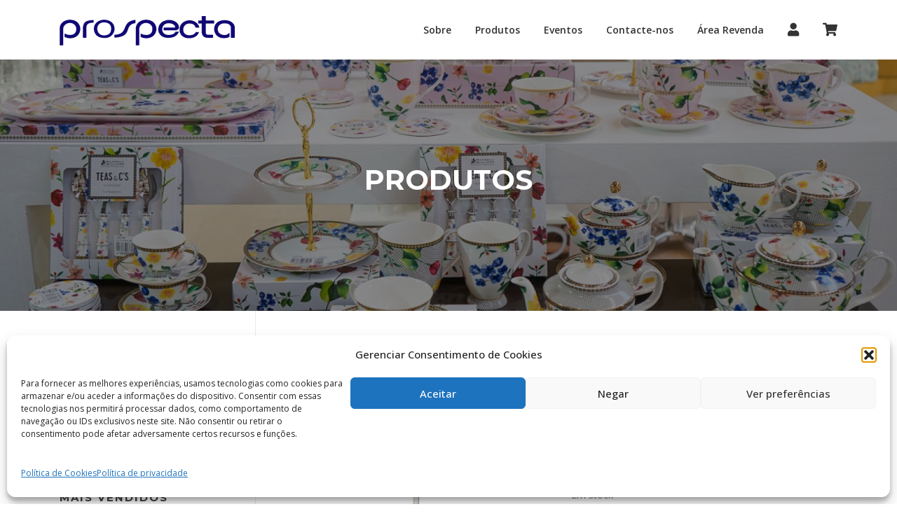

--- FILE ---
content_type: text/html; charset=UTF-8
request_url: https://prospecta.pt/produto/conj-6copos-37cl-vino-clas-1806436conj/
body_size: 28083
content:
<!DOCTYPE html>
<html lang="pt-PT">
<head>
<meta charset="UTF-8">
<meta name="viewport" content="width=device-width, initial-scale=1">
<link rel="profile" href="http://gmpg.org/xfn/11">
<link rel="pingback" href="https://prospecta.pt/xmlrpc.php">


<!-- MapPress Easy Google Maps Version:2.95.9 (https://www.mappresspro.com) -->
<title>Conj.6copos 37cl Vino Clas-1806436CONJ &#8211; Prospecta</title>
<meta name='robots' content='max-image-preview:large' />
	<style>img:is([sizes="auto" i], [sizes^="auto," i]) { contain-intrinsic-size: 3000px 1500px }</style>
	<script>window._wca = window._wca || [];</script>
<link rel='dns-prefetch' href='//stats.wp.com' />
<link rel='dns-prefetch' href='//capi-automation.s3.us-east-2.amazonaws.com' />
<link rel='dns-prefetch' href='//fonts.googleapis.com' />
<link rel='dns-prefetch' href='//use.fontawesome.com' />
<link rel="alternate" type="application/rss+xml" title="Prospecta &raquo; Feed" href="https://prospecta.pt/feed/" />
<link rel="alternate" type="application/rss+xml" title="Prospecta &raquo; Feed de comentários" href="https://prospecta.pt/comments/feed/" />
<script type="text/javascript">
/* <![CDATA[ */
window._wpemojiSettings = {"baseUrl":"https:\/\/s.w.org\/images\/core\/emoji\/16.0.1\/72x72\/","ext":".png","svgUrl":"https:\/\/s.w.org\/images\/core\/emoji\/16.0.1\/svg\/","svgExt":".svg","source":{"concatemoji":"https:\/\/prospecta.pt\/wp-includes\/js\/wp-emoji-release.min.js?ver=6.8.3"}};
/*! This file is auto-generated */
!function(s,n){var o,i,e;function c(e){try{var t={supportTests:e,timestamp:(new Date).valueOf()};sessionStorage.setItem(o,JSON.stringify(t))}catch(e){}}function p(e,t,n){e.clearRect(0,0,e.canvas.width,e.canvas.height),e.fillText(t,0,0);var t=new Uint32Array(e.getImageData(0,0,e.canvas.width,e.canvas.height).data),a=(e.clearRect(0,0,e.canvas.width,e.canvas.height),e.fillText(n,0,0),new Uint32Array(e.getImageData(0,0,e.canvas.width,e.canvas.height).data));return t.every(function(e,t){return e===a[t]})}function u(e,t){e.clearRect(0,0,e.canvas.width,e.canvas.height),e.fillText(t,0,0);for(var n=e.getImageData(16,16,1,1),a=0;a<n.data.length;a++)if(0!==n.data[a])return!1;return!0}function f(e,t,n,a){switch(t){case"flag":return n(e,"\ud83c\udff3\ufe0f\u200d\u26a7\ufe0f","\ud83c\udff3\ufe0f\u200b\u26a7\ufe0f")?!1:!n(e,"\ud83c\udde8\ud83c\uddf6","\ud83c\udde8\u200b\ud83c\uddf6")&&!n(e,"\ud83c\udff4\udb40\udc67\udb40\udc62\udb40\udc65\udb40\udc6e\udb40\udc67\udb40\udc7f","\ud83c\udff4\u200b\udb40\udc67\u200b\udb40\udc62\u200b\udb40\udc65\u200b\udb40\udc6e\u200b\udb40\udc67\u200b\udb40\udc7f");case"emoji":return!a(e,"\ud83e\udedf")}return!1}function g(e,t,n,a){var r="undefined"!=typeof WorkerGlobalScope&&self instanceof WorkerGlobalScope?new OffscreenCanvas(300,150):s.createElement("canvas"),o=r.getContext("2d",{willReadFrequently:!0}),i=(o.textBaseline="top",o.font="600 32px Arial",{});return e.forEach(function(e){i[e]=t(o,e,n,a)}),i}function t(e){var t=s.createElement("script");t.src=e,t.defer=!0,s.head.appendChild(t)}"undefined"!=typeof Promise&&(o="wpEmojiSettingsSupports",i=["flag","emoji"],n.supports={everything:!0,everythingExceptFlag:!0},e=new Promise(function(e){s.addEventListener("DOMContentLoaded",e,{once:!0})}),new Promise(function(t){var n=function(){try{var e=JSON.parse(sessionStorage.getItem(o));if("object"==typeof e&&"number"==typeof e.timestamp&&(new Date).valueOf()<e.timestamp+604800&&"object"==typeof e.supportTests)return e.supportTests}catch(e){}return null}();if(!n){if("undefined"!=typeof Worker&&"undefined"!=typeof OffscreenCanvas&&"undefined"!=typeof URL&&URL.createObjectURL&&"undefined"!=typeof Blob)try{var e="postMessage("+g.toString()+"("+[JSON.stringify(i),f.toString(),p.toString(),u.toString()].join(",")+"));",a=new Blob([e],{type:"text/javascript"}),r=new Worker(URL.createObjectURL(a),{name:"wpTestEmojiSupports"});return void(r.onmessage=function(e){c(n=e.data),r.terminate(),t(n)})}catch(e){}c(n=g(i,f,p,u))}t(n)}).then(function(e){for(var t in e)n.supports[t]=e[t],n.supports.everything=n.supports.everything&&n.supports[t],"flag"!==t&&(n.supports.everythingExceptFlag=n.supports.everythingExceptFlag&&n.supports[t]);n.supports.everythingExceptFlag=n.supports.everythingExceptFlag&&!n.supports.flag,n.DOMReady=!1,n.readyCallback=function(){n.DOMReady=!0}}).then(function(){return e}).then(function(){var e;n.supports.everything||(n.readyCallback(),(e=n.source||{}).concatemoji?t(e.concatemoji):e.wpemoji&&e.twemoji&&(t(e.twemoji),t(e.wpemoji)))}))}((window,document),window._wpemojiSettings);
/* ]]> */
</script>
<link rel='stylesheet' id='font-awesome-css' href='https://prospecta.pt/wp-content/plugins/advanced-product-labels-for-woocommerce/berocket/assets/css/font-awesome.min.css?ver=6.8.3' type='text/css' media='all' />
<link rel='stylesheet' id='berocket_products_label_style-css' href='https://prospecta.pt/wp-content/plugins/advanced-product-labels-for-woocommerce/css/frontend.css?ver=3.3.3.1' type='text/css' media='all' />
<style id='berocket_products_label_style-inline-css' type='text/css'>

        .berocket_better_labels:before,
        .berocket_better_labels:after {
            clear: both;
            content: " ";
            display: block;
        }
        .berocket_better_labels.berocket_better_labels_image {
            position: absolute!important;
            top: 0px!important;
            bottom: 0px!important;
            left: 0px!important;
            right: 0px!important;
            pointer-events: none;
        }
        .berocket_better_labels.berocket_better_labels_image * {
            pointer-events: none;
        }
        .berocket_better_labels.berocket_better_labels_image img,
        .berocket_better_labels.berocket_better_labels_image .fa,
        .berocket_better_labels.berocket_better_labels_image .berocket_color_label,
        .berocket_better_labels.berocket_better_labels_image .berocket_image_background,
        .berocket_better_labels .berocket_better_labels_line .br_alabel,
        .berocket_better_labels .berocket_better_labels_line .br_alabel span {
            pointer-events: all;
        }
        .berocket_better_labels .berocket_color_label,
        .br_alabel .berocket_color_label {
            width: 100%;
            height: 100%;
            display: block;
        }
        .berocket_better_labels .berocket_better_labels_position_left {
            text-align:left;
            float: left;
            clear: left;
        }
        .berocket_better_labels .berocket_better_labels_position_center {
            text-align:center;
        }
        .berocket_better_labels .berocket_better_labels_position_right {
            text-align:right;
            float: right;
            clear: right;
        }
        .berocket_better_labels.berocket_better_labels_label {
            clear: both
        }
        .berocket_better_labels .berocket_better_labels_line {
            line-height: 1px;
        }
        .berocket_better_labels.berocket_better_labels_label .berocket_better_labels_line {
            clear: none;
        }
        .berocket_better_labels .berocket_better_labels_position_left .berocket_better_labels_line {
            clear: left;
        }
        .berocket_better_labels .berocket_better_labels_position_right .berocket_better_labels_line {
            clear: right;
        }
        .berocket_better_labels .berocket_better_labels_line .br_alabel {
            display: inline-block;
            position: relative;
            top: 0!important;
            left: 0!important;
            right: 0!important;
            line-height: 1px;
        }.berocket_better_labels .berocket_better_labels_position {
                display: flex;
                flex-direction: column;
            }
            .berocket_better_labels .berocket_better_labels_position.berocket_better_labels_position_left {
                align-items: start;
            }
            .berocket_better_labels .berocket_better_labels_position.berocket_better_labels_position_right {
                align-items: end;
            }
            .rtl .berocket_better_labels .berocket_better_labels_position.berocket_better_labels_position_left {
                align-items: end;
            }
            .rtl .berocket_better_labels .berocket_better_labels_position.berocket_better_labels_position_right {
                align-items: start;
            }
            .berocket_better_labels .berocket_better_labels_position.berocket_better_labels_position_center {
                align-items: center;
            }
            .berocket_better_labels .berocket_better_labels_position .berocket_better_labels_inline {
                display: flex;
                align-items: start;
            }
</style>
<link rel='stylesheet' id='twb-open-sans-css' href='https://fonts.googleapis.com/css?family=Open+Sans%3A300%2C400%2C500%2C600%2C700%2C800&#038;display=swap&#038;ver=6.8.3' type='text/css' media='all' />
<link rel='stylesheet' id='twbbwg-global-css' href='https://prospecta.pt/wp-content/plugins/photo-gallery/booster/assets/css/global.css?ver=1.0.0' type='text/css' media='all' />
<link rel='stylesheet' id='sbi_styles-css' href='https://prospecta.pt/wp-content/plugins/instagram-feed/css/sbi-styles.min.css?ver=6.10.0' type='text/css' media='all' />
<style id='wp-emoji-styles-inline-css' type='text/css'>

	img.wp-smiley, img.emoji {
		display: inline !important;
		border: none !important;
		box-shadow: none !important;
		height: 1em !important;
		width: 1em !important;
		margin: 0 0.07em !important;
		vertical-align: -0.1em !important;
		background: none !important;
		padding: 0 !important;
	}
</style>
<link rel='stylesheet' id='wp-block-library-css' href='https://prospecta.pt/wp-includes/css/dist/block-library/style.min.css?ver=6.8.3' type='text/css' media='all' />
<style id='classic-theme-styles-inline-css' type='text/css'>
/*! This file is auto-generated */
.wp-block-button__link{color:#fff;background-color:#32373c;border-radius:9999px;box-shadow:none;text-decoration:none;padding:calc(.667em + 2px) calc(1.333em + 2px);font-size:1.125em}.wp-block-file__button{background:#32373c;color:#fff;text-decoration:none}
</style>
<link rel='stylesheet' id='mappress-css' href='https://prospecta.pt/wp-content/plugins/mappress-google-maps-for-wordpress/css/mappress.css?ver=2.95.9' type='text/css' media='all' />
<link rel='stylesheet' id='mediaelement-css' href='https://prospecta.pt/wp-includes/js/mediaelement/mediaelementplayer-legacy.min.css?ver=4.2.17' type='text/css' media='all' />
<link rel='stylesheet' id='wp-mediaelement-css' href='https://prospecta.pt/wp-includes/js/mediaelement/wp-mediaelement.min.css?ver=6.8.3' type='text/css' media='all' />
<style id='jetpack-sharing-buttons-style-inline-css' type='text/css'>
.jetpack-sharing-buttons__services-list{display:flex;flex-direction:row;flex-wrap:wrap;gap:0;list-style-type:none;margin:5px;padding:0}.jetpack-sharing-buttons__services-list.has-small-icon-size{font-size:12px}.jetpack-sharing-buttons__services-list.has-normal-icon-size{font-size:16px}.jetpack-sharing-buttons__services-list.has-large-icon-size{font-size:24px}.jetpack-sharing-buttons__services-list.has-huge-icon-size{font-size:36px}@media print{.jetpack-sharing-buttons__services-list{display:none!important}}.editor-styles-wrapper .wp-block-jetpack-sharing-buttons{gap:0;padding-inline-start:0}ul.jetpack-sharing-buttons__services-list.has-background{padding:1.25em 2.375em}
</style>
<style id='filebird-block-filebird-gallery-style-inline-css' type='text/css'>
ul.filebird-block-filebird-gallery{margin:auto!important;padding:0!important;width:100%}ul.filebird-block-filebird-gallery.layout-grid{display:grid;grid-gap:20px;align-items:stretch;grid-template-columns:repeat(var(--columns),1fr);justify-items:stretch}ul.filebird-block-filebird-gallery.layout-grid li img{border:1px solid #ccc;box-shadow:2px 2px 6px 0 rgba(0,0,0,.3);height:100%;max-width:100%;-o-object-fit:cover;object-fit:cover;width:100%}ul.filebird-block-filebird-gallery.layout-masonry{-moz-column-count:var(--columns);-moz-column-gap:var(--space);column-gap:var(--space);-moz-column-width:var(--min-width);columns:var(--min-width) var(--columns);display:block;overflow:auto}ul.filebird-block-filebird-gallery.layout-masonry li{margin-bottom:var(--space)}ul.filebird-block-filebird-gallery li{list-style:none}ul.filebird-block-filebird-gallery li figure{height:100%;margin:0;padding:0;position:relative;width:100%}ul.filebird-block-filebird-gallery li figure figcaption{background:linear-gradient(0deg,rgba(0,0,0,.7),rgba(0,0,0,.3) 70%,transparent);bottom:0;box-sizing:border-box;color:#fff;font-size:.8em;margin:0;max-height:100%;overflow:auto;padding:3em .77em .7em;position:absolute;text-align:center;width:100%;z-index:2}ul.filebird-block-filebird-gallery li figure figcaption a{color:inherit}

</style>
<style id='font-awesome-svg-styles-default-inline-css' type='text/css'>
.svg-inline--fa {
  display: inline-block;
  height: 1em;
  overflow: visible;
  vertical-align: -.125em;
}
</style>
<link rel='stylesheet' id='font-awesome-svg-styles-css' href='https://prospecta.pt/wp-content/uploads/font-awesome/v5.15.1/css/svg-with-js.css' type='text/css' media='all' />
<style id='font-awesome-svg-styles-inline-css' type='text/css'>
   .wp-block-font-awesome-icon svg::before,
   .wp-rich-text-font-awesome-icon svg::before {content: unset;}
</style>
<style id='global-styles-inline-css' type='text/css'>
:root{--wp--preset--aspect-ratio--square: 1;--wp--preset--aspect-ratio--4-3: 4/3;--wp--preset--aspect-ratio--3-4: 3/4;--wp--preset--aspect-ratio--3-2: 3/2;--wp--preset--aspect-ratio--2-3: 2/3;--wp--preset--aspect-ratio--16-9: 16/9;--wp--preset--aspect-ratio--9-16: 9/16;--wp--preset--color--black: #000000;--wp--preset--color--cyan-bluish-gray: #abb8c3;--wp--preset--color--white: #ffffff;--wp--preset--color--pale-pink: #f78da7;--wp--preset--color--vivid-red: #cf2e2e;--wp--preset--color--luminous-vivid-orange: #ff6900;--wp--preset--color--luminous-vivid-amber: #fcb900;--wp--preset--color--light-green-cyan: #7bdcb5;--wp--preset--color--vivid-green-cyan: #00d084;--wp--preset--color--pale-cyan-blue: #8ed1fc;--wp--preset--color--vivid-cyan-blue: #0693e3;--wp--preset--color--vivid-purple: #9b51e0;--wp--preset--gradient--vivid-cyan-blue-to-vivid-purple: linear-gradient(135deg,rgba(6,147,227,1) 0%,rgb(155,81,224) 100%);--wp--preset--gradient--light-green-cyan-to-vivid-green-cyan: linear-gradient(135deg,rgb(122,220,180) 0%,rgb(0,208,130) 100%);--wp--preset--gradient--luminous-vivid-amber-to-luminous-vivid-orange: linear-gradient(135deg,rgba(252,185,0,1) 0%,rgba(255,105,0,1) 100%);--wp--preset--gradient--luminous-vivid-orange-to-vivid-red: linear-gradient(135deg,rgba(255,105,0,1) 0%,rgb(207,46,46) 100%);--wp--preset--gradient--very-light-gray-to-cyan-bluish-gray: linear-gradient(135deg,rgb(238,238,238) 0%,rgb(169,184,195) 100%);--wp--preset--gradient--cool-to-warm-spectrum: linear-gradient(135deg,rgb(74,234,220) 0%,rgb(151,120,209) 20%,rgb(207,42,186) 40%,rgb(238,44,130) 60%,rgb(251,105,98) 80%,rgb(254,248,76) 100%);--wp--preset--gradient--blush-light-purple: linear-gradient(135deg,rgb(255,206,236) 0%,rgb(152,150,240) 100%);--wp--preset--gradient--blush-bordeaux: linear-gradient(135deg,rgb(254,205,165) 0%,rgb(254,45,45) 50%,rgb(107,0,62) 100%);--wp--preset--gradient--luminous-dusk: linear-gradient(135deg,rgb(255,203,112) 0%,rgb(199,81,192) 50%,rgb(65,88,208) 100%);--wp--preset--gradient--pale-ocean: linear-gradient(135deg,rgb(255,245,203) 0%,rgb(182,227,212) 50%,rgb(51,167,181) 100%);--wp--preset--gradient--electric-grass: linear-gradient(135deg,rgb(202,248,128) 0%,rgb(113,206,126) 100%);--wp--preset--gradient--midnight: linear-gradient(135deg,rgb(2,3,129) 0%,rgb(40,116,252) 100%);--wp--preset--font-size--small: 13px;--wp--preset--font-size--medium: 20px;--wp--preset--font-size--large: 36px;--wp--preset--font-size--x-large: 42px;--wp--preset--spacing--20: 0.44rem;--wp--preset--spacing--30: 0.67rem;--wp--preset--spacing--40: 1rem;--wp--preset--spacing--50: 1.5rem;--wp--preset--spacing--60: 2.25rem;--wp--preset--spacing--70: 3.38rem;--wp--preset--spacing--80: 5.06rem;--wp--preset--shadow--natural: 6px 6px 9px rgba(0, 0, 0, 0.2);--wp--preset--shadow--deep: 12px 12px 50px rgba(0, 0, 0, 0.4);--wp--preset--shadow--sharp: 6px 6px 0px rgba(0, 0, 0, 0.2);--wp--preset--shadow--outlined: 6px 6px 0px -3px rgba(255, 255, 255, 1), 6px 6px rgba(0, 0, 0, 1);--wp--preset--shadow--crisp: 6px 6px 0px rgba(0, 0, 0, 1);}:where(.is-layout-flex){gap: 0.5em;}:where(.is-layout-grid){gap: 0.5em;}body .is-layout-flex{display: flex;}.is-layout-flex{flex-wrap: wrap;align-items: center;}.is-layout-flex > :is(*, div){margin: 0;}body .is-layout-grid{display: grid;}.is-layout-grid > :is(*, div){margin: 0;}:where(.wp-block-columns.is-layout-flex){gap: 2em;}:where(.wp-block-columns.is-layout-grid){gap: 2em;}:where(.wp-block-post-template.is-layout-flex){gap: 1.25em;}:where(.wp-block-post-template.is-layout-grid){gap: 1.25em;}.has-black-color{color: var(--wp--preset--color--black) !important;}.has-cyan-bluish-gray-color{color: var(--wp--preset--color--cyan-bluish-gray) !important;}.has-white-color{color: var(--wp--preset--color--white) !important;}.has-pale-pink-color{color: var(--wp--preset--color--pale-pink) !important;}.has-vivid-red-color{color: var(--wp--preset--color--vivid-red) !important;}.has-luminous-vivid-orange-color{color: var(--wp--preset--color--luminous-vivid-orange) !important;}.has-luminous-vivid-amber-color{color: var(--wp--preset--color--luminous-vivid-amber) !important;}.has-light-green-cyan-color{color: var(--wp--preset--color--light-green-cyan) !important;}.has-vivid-green-cyan-color{color: var(--wp--preset--color--vivid-green-cyan) !important;}.has-pale-cyan-blue-color{color: var(--wp--preset--color--pale-cyan-blue) !important;}.has-vivid-cyan-blue-color{color: var(--wp--preset--color--vivid-cyan-blue) !important;}.has-vivid-purple-color{color: var(--wp--preset--color--vivid-purple) !important;}.has-black-background-color{background-color: var(--wp--preset--color--black) !important;}.has-cyan-bluish-gray-background-color{background-color: var(--wp--preset--color--cyan-bluish-gray) !important;}.has-white-background-color{background-color: var(--wp--preset--color--white) !important;}.has-pale-pink-background-color{background-color: var(--wp--preset--color--pale-pink) !important;}.has-vivid-red-background-color{background-color: var(--wp--preset--color--vivid-red) !important;}.has-luminous-vivid-orange-background-color{background-color: var(--wp--preset--color--luminous-vivid-orange) !important;}.has-luminous-vivid-amber-background-color{background-color: var(--wp--preset--color--luminous-vivid-amber) !important;}.has-light-green-cyan-background-color{background-color: var(--wp--preset--color--light-green-cyan) !important;}.has-vivid-green-cyan-background-color{background-color: var(--wp--preset--color--vivid-green-cyan) !important;}.has-pale-cyan-blue-background-color{background-color: var(--wp--preset--color--pale-cyan-blue) !important;}.has-vivid-cyan-blue-background-color{background-color: var(--wp--preset--color--vivid-cyan-blue) !important;}.has-vivid-purple-background-color{background-color: var(--wp--preset--color--vivid-purple) !important;}.has-black-border-color{border-color: var(--wp--preset--color--black) !important;}.has-cyan-bluish-gray-border-color{border-color: var(--wp--preset--color--cyan-bluish-gray) !important;}.has-white-border-color{border-color: var(--wp--preset--color--white) !important;}.has-pale-pink-border-color{border-color: var(--wp--preset--color--pale-pink) !important;}.has-vivid-red-border-color{border-color: var(--wp--preset--color--vivid-red) !important;}.has-luminous-vivid-orange-border-color{border-color: var(--wp--preset--color--luminous-vivid-orange) !important;}.has-luminous-vivid-amber-border-color{border-color: var(--wp--preset--color--luminous-vivid-amber) !important;}.has-light-green-cyan-border-color{border-color: var(--wp--preset--color--light-green-cyan) !important;}.has-vivid-green-cyan-border-color{border-color: var(--wp--preset--color--vivid-green-cyan) !important;}.has-pale-cyan-blue-border-color{border-color: var(--wp--preset--color--pale-cyan-blue) !important;}.has-vivid-cyan-blue-border-color{border-color: var(--wp--preset--color--vivid-cyan-blue) !important;}.has-vivid-purple-border-color{border-color: var(--wp--preset--color--vivid-purple) !important;}.has-vivid-cyan-blue-to-vivid-purple-gradient-background{background: var(--wp--preset--gradient--vivid-cyan-blue-to-vivid-purple) !important;}.has-light-green-cyan-to-vivid-green-cyan-gradient-background{background: var(--wp--preset--gradient--light-green-cyan-to-vivid-green-cyan) !important;}.has-luminous-vivid-amber-to-luminous-vivid-orange-gradient-background{background: var(--wp--preset--gradient--luminous-vivid-amber-to-luminous-vivid-orange) !important;}.has-luminous-vivid-orange-to-vivid-red-gradient-background{background: var(--wp--preset--gradient--luminous-vivid-orange-to-vivid-red) !important;}.has-very-light-gray-to-cyan-bluish-gray-gradient-background{background: var(--wp--preset--gradient--very-light-gray-to-cyan-bluish-gray) !important;}.has-cool-to-warm-spectrum-gradient-background{background: var(--wp--preset--gradient--cool-to-warm-spectrum) !important;}.has-blush-light-purple-gradient-background{background: var(--wp--preset--gradient--blush-light-purple) !important;}.has-blush-bordeaux-gradient-background{background: var(--wp--preset--gradient--blush-bordeaux) !important;}.has-luminous-dusk-gradient-background{background: var(--wp--preset--gradient--luminous-dusk) !important;}.has-pale-ocean-gradient-background{background: var(--wp--preset--gradient--pale-ocean) !important;}.has-electric-grass-gradient-background{background: var(--wp--preset--gradient--electric-grass) !important;}.has-midnight-gradient-background{background: var(--wp--preset--gradient--midnight) !important;}.has-small-font-size{font-size: var(--wp--preset--font-size--small) !important;}.has-medium-font-size{font-size: var(--wp--preset--font-size--medium) !important;}.has-large-font-size{font-size: var(--wp--preset--font-size--large) !important;}.has-x-large-font-size{font-size: var(--wp--preset--font-size--x-large) !important;}
:where(.wp-block-post-template.is-layout-flex){gap: 1.25em;}:where(.wp-block-post-template.is-layout-grid){gap: 1.25em;}
:where(.wp-block-columns.is-layout-flex){gap: 2em;}:where(.wp-block-columns.is-layout-grid){gap: 2em;}
:root :where(.wp-block-pullquote){font-size: 1.5em;line-height: 1.6;}
</style>
<link rel='stylesheet' id='contact-form-7-css' href='https://prospecta.pt/wp-content/plugins/contact-form-7/includes/css/styles.css?ver=6.1.4' type='text/css' media='all' />
<link rel='stylesheet' id='bwg_fonts-css' href='https://prospecta.pt/wp-content/plugins/photo-gallery/css/bwg-fonts/fonts.css?ver=0.0.1' type='text/css' media='all' />
<link rel='stylesheet' id='sumoselect-css' href='https://prospecta.pt/wp-content/plugins/photo-gallery/css/sumoselect.min.css?ver=3.4.6' type='text/css' media='all' />
<link rel='stylesheet' id='mCustomScrollbar-css' href='https://prospecta.pt/wp-content/plugins/photo-gallery/css/jquery.mCustomScrollbar.min.css?ver=3.1.5' type='text/css' media='all' />
<link rel='stylesheet' id='bwg_googlefonts-css' href='https://fonts.googleapis.com/css?family=Ubuntu&#038;subset=greek,latin,greek-ext,vietnamese,cyrillic-ext,latin-ext,cyrillic' type='text/css' media='all' />
<link rel='stylesheet' id='bwg_frontend-css' href='https://prospecta.pt/wp-content/plugins/photo-gallery/css/styles.min.css?ver=1.8.35' type='text/css' media='all' />
<link rel='stylesheet' id='woof-css' href='https://prospecta.pt/wp-content/plugins/woocommerce-products-filter/css/front.css?ver=2.2.9.4' type='text/css' media='all' />
<style id='woof-inline-css' type='text/css'>

.woof_products_top_panel li span, .woof_products_top_panel2 li span{background: url(https://prospecta.pt/wp-content/plugins/woocommerce-products-filter/img/delete.png);background-size: 14px 14px;background-repeat: no-repeat;background-position: right;}
.woof_edit_view{
                    display: none;
                }

</style>
<link rel='stylesheet' id='chosen-drop-down-css' href='https://prospecta.pt/wp-content/plugins/woocommerce-products-filter/js/chosen/chosen.min.css?ver=2.2.9.4' type='text/css' media='all' />
<link rel='stylesheet' id='photoswipe-css' href='https://prospecta.pt/wp-content/plugins/woocommerce/assets/css/photoswipe/photoswipe.min.css?ver=10.4.3' type='text/css' media='all' />
<link rel='stylesheet' id='photoswipe-default-skin-css' href='https://prospecta.pt/wp-content/plugins/woocommerce/assets/css/photoswipe/default-skin/default-skin.min.css?ver=10.4.3' type='text/css' media='all' />
<link rel='stylesheet' id='woocommerce-layout-css' href='https://prospecta.pt/wp-content/plugins/woocommerce/assets/css/woocommerce-layout.css?ver=10.4.3' type='text/css' media='all' />
<style id='woocommerce-layout-inline-css' type='text/css'>

	.infinite-scroll .woocommerce-pagination {
		display: none;
	}
</style>
<link rel='stylesheet' id='woocommerce-smallscreen-css' href='https://prospecta.pt/wp-content/plugins/woocommerce/assets/css/woocommerce-smallscreen.css?ver=10.4.3' type='text/css' media='only screen and (max-width: 768px)' />
<link rel='stylesheet' id='woocommerce-general-css' href='https://prospecta.pt/wp-content/plugins/woocommerce/assets/css/woocommerce.css?ver=10.4.3' type='text/css' media='all' />
<style id='woocommerce-inline-inline-css' type='text/css'>
.woocommerce form .form-row .required { visibility: visible; }
</style>
<link rel='stylesheet' id='wpos-slick-style-css' href='https://prospecta.pt/wp-content/plugins/wp-logo-showcase-responsive-slider-slider/assets/css/slick.css?ver=3.8.7' type='text/css' media='all' />
<link rel='stylesheet' id='wpls-public-style-css' href='https://prospecta.pt/wp-content/plugins/wp-logo-showcase-responsive-slider-slider/assets/css/wpls-public.css?ver=3.8.7' type='text/css' media='all' />
<link rel='stylesheet' id='wcpscwc-public-style-css' href='https://prospecta.pt/wp-content/plugins/woo-product-slider-and-carousel-with-category/assets/css/wcpscwc-public.css?ver=3.0.3' type='text/css' media='all' />
<link rel='stylesheet' id='cmplz-general-css' href='https://prospecta.pt/wp-content/plugins/complianz-gdpr/assets/css/cookieblocker.min.css?ver=1765962726' type='text/css' media='all' />
<link rel='stylesheet' id='screenr-fonts-css' href='https://fonts.googleapis.com/css?family=Open%2BSans%3A400%2C300%2C300italic%2C400italic%2C600%2C600italic%2C700%2C700italic%7CMontserrat%3A400%2C700&#038;subset=latin%2Clatin-ext' type='text/css' media='all' />
<link rel='stylesheet' id='screenr-fa-css' href='https://prospecta.pt/wp-content/themes/screenr/assets/fontawesome-v6/css/all.min.css?ver=6.5.1' type='text/css' media='all' />
<link rel='stylesheet' id='screenr-fa-shims-css' href='https://prospecta.pt/wp-content/themes/screenr/assets/fontawesome-v6/css/v4-shims.min.css?ver=6.5.1' type='text/css' media='all' />
<link rel='stylesheet' id='bootstrap-css' href='https://prospecta.pt/wp-content/themes/screenr/assets/css/bootstrap.min.css?ver=4.0.0' type='text/css' media='all' />
<link rel='stylesheet' id='screenr-style-css' href='https://prospecta.pt/wp-content/themes/screenr/style.css?ver=6.8.3' type='text/css' media='all' />
<style id='screenr-style-inline-css' type='text/css'>
	#page-header-cover.swiper-slider.no-image .swiper-slide .overlay {
		background-color: #000000;
		opacity: 1;
	}
	
	
		.footer-widgets .widget-title, .site-footer .sidebar .widget .widget-title {
		color: #ffffff;
	}
	
	
		.footer-widgets a:hover, .footer-widgets .sidebar .widget a:hover{
	color: #ffffff;
	}
	
	
	
			input[type="reset"], input[type="submit"], input[type="submit"],
		.btn-theme-primary,
		.btn-theme-primary-outline:hover,
		.features-content .features__item,
		.nav-links a:hover,
		.woocommerce #respond input#submit, .woocommerce a.button, .woocommerce button.button, .woocommerce input.button, .woocommerce button.button.alt
		{
			background-color: #110575;
		}
		textarea:focus,
		input[type="date"]:focus,
		input[type="datetime"]:focus,
		input[type="datetime-local"]:focus,
		input[type="email"]:focus,
		input[type="month"]:focus,
		input[type="number"]:focus,
		input[type="password"]:focus,
		input[type="search"]:focus,
		input[type="tel"]:focus,
		input[type="text"]:focus,
		input[type="time"]:focus,
		input[type="url"]:focus,
		input[type="week"]:focus {
			border-color: #110575;
		}

		a,
		.screen-reader-text:hover,
		.screen-reader-text:active,
		.screen-reader-text:focus,
		.header-social a,
		.nav-menu li.current-menu-item > a,
		.nav-menu a:hover,
		.nav-menu ul li a:hover,
		.nav-menu li.onepress-current-item > a,
		.nav-menu ul li.current-menu-item > a,
		.nav-menu > li a.menu-actived,
		.nav-menu.nav-menu-mobile li.nav-current-item > a,
		.site-footer a,
		.site-footer .btt a:hover,
		.highlight,
		.entry-meta a:hover,
		.entry-meta i,
		.sticky .entry-title:after,
		#comments .comment .comment-wrapper .comment-meta .comment-time:hover, #comments .comment .comment-wrapper .comment-meta .comment-reply-link:hover, #comments .comment .comment-wrapper .comment-meta .comment-edit-link:hover,
		.sidebar .widget a:hover,
		.services-content .service-card-icon i,
		.contact-details i,
		.contact-details a .contact-detail-value:hover, .contact-details .contact-detail-value:hover,
		.btn-theme-primary-outline
		{
			color: #110575;
		}

		.entry-content blockquote {
			border-left: 3px solid #110575;
		}

		.btn-theme-primary-outline, .btn-theme-primary-outline:hover {
			border-color: #110575;
		}
		.section-news .entry-grid-elements {
			border-top-color: #110575;
		}
			.gallery-carousel .g-item{
		padding: 0px 10px;
	}
	.gallery-carousel {
		margin-left: -10px;
		margin-right: -10px;
	}
	.gallery-grid .g-item, .gallery-masonry .g-item .inner {
		padding: 10px;
	}
	.gallery-grid, .gallery-masonry {
		margin: -10px;
	}
	
</style>
<link rel='stylesheet' id='screenr-gallery-lightgallery-css' href='https://prospecta.pt/wp-content/themes/screenr/assets/css/lightgallery.css?ver=6.8.3' type='text/css' media='all' />
<link rel='stylesheet' id='screenr-woocommerce-css' href='https://prospecta.pt/wp-content/themes/screenr/woocommerce.css?ver=6.8.3' type='text/css' media='all' />
<link rel='stylesheet' id='font-awesome-official-css' href='https://use.fontawesome.com/releases/v5.15.1/css/all.css' type='text/css' media='all' integrity="sha384-vp86vTRFVJgpjF9jiIGPEEqYqlDwgyBgEF109VFjmqGmIY/Y4HV4d3Gp2irVfcrp" crossorigin="anonymous" />
<link rel='stylesheet' id='flexible-shipping-free-shipping-css' href='https://prospecta.pt/wp-content/plugins/flexible-shipping/assets/dist/css/free-shipping.css?ver=6.5.4.2' type='text/css' media='all' />
<link rel='stylesheet' id='font-awesome-official-v4shim-css' href='https://use.fontawesome.com/releases/v5.15.1/css/v4-shims.css' type='text/css' media='all' integrity="sha384-WCuYjm/u5NsK4s/NfnJeHuMj6zzN2HFyjhBu/SnZJj7eZ6+ds4zqIM3wYgL59Clf" crossorigin="anonymous" />
<style id='font-awesome-official-v4shim-inline-css' type='text/css'>
@font-face {
font-family: "FontAwesome";
font-display: block;
src: url("https://use.fontawesome.com/releases/v5.15.1/webfonts/fa-brands-400.eot"),
		url("https://use.fontawesome.com/releases/v5.15.1/webfonts/fa-brands-400.eot?#iefix") format("embedded-opentype"),
		url("https://use.fontawesome.com/releases/v5.15.1/webfonts/fa-brands-400.woff2") format("woff2"),
		url("https://use.fontawesome.com/releases/v5.15.1/webfonts/fa-brands-400.woff") format("woff"),
		url("https://use.fontawesome.com/releases/v5.15.1/webfonts/fa-brands-400.ttf") format("truetype"),
		url("https://use.fontawesome.com/releases/v5.15.1/webfonts/fa-brands-400.svg#fontawesome") format("svg");
}

@font-face {
font-family: "FontAwesome";
font-display: block;
src: url("https://use.fontawesome.com/releases/v5.15.1/webfonts/fa-solid-900.eot"),
		url("https://use.fontawesome.com/releases/v5.15.1/webfonts/fa-solid-900.eot?#iefix") format("embedded-opentype"),
		url("https://use.fontawesome.com/releases/v5.15.1/webfonts/fa-solid-900.woff2") format("woff2"),
		url("https://use.fontawesome.com/releases/v5.15.1/webfonts/fa-solid-900.woff") format("woff"),
		url("https://use.fontawesome.com/releases/v5.15.1/webfonts/fa-solid-900.ttf") format("truetype"),
		url("https://use.fontawesome.com/releases/v5.15.1/webfonts/fa-solid-900.svg#fontawesome") format("svg");
}

@font-face {
font-family: "FontAwesome";
font-display: block;
src: url("https://use.fontawesome.com/releases/v5.15.1/webfonts/fa-regular-400.eot"),
		url("https://use.fontawesome.com/releases/v5.15.1/webfonts/fa-regular-400.eot?#iefix") format("embedded-opentype"),
		url("https://use.fontawesome.com/releases/v5.15.1/webfonts/fa-regular-400.woff2") format("woff2"),
		url("https://use.fontawesome.com/releases/v5.15.1/webfonts/fa-regular-400.woff") format("woff"),
		url("https://use.fontawesome.com/releases/v5.15.1/webfonts/fa-regular-400.ttf") format("truetype"),
		url("https://use.fontawesome.com/releases/v5.15.1/webfonts/fa-regular-400.svg#fontawesome") format("svg");
unicode-range: U+F004-F005,U+F007,U+F017,U+F022,U+F024,U+F02E,U+F03E,U+F044,U+F057-F059,U+F06E,U+F070,U+F075,U+F07B-F07C,U+F080,U+F086,U+F089,U+F094,U+F09D,U+F0A0,U+F0A4-F0A7,U+F0C5,U+F0C7-F0C8,U+F0E0,U+F0EB,U+F0F3,U+F0F8,U+F0FE,U+F111,U+F118-F11A,U+F11C,U+F133,U+F144,U+F146,U+F14A,U+F14D-F14E,U+F150-F152,U+F15B-F15C,U+F164-F165,U+F185-F186,U+F191-F192,U+F1AD,U+F1C1-F1C9,U+F1CD,U+F1D8,U+F1E3,U+F1EA,U+F1F6,U+F1F9,U+F20A,U+F247-F249,U+F24D,U+F254-F25B,U+F25D,U+F267,U+F271-F274,U+F279,U+F28B,U+F28D,U+F2B5-F2B6,U+F2B9,U+F2BB,U+F2BD,U+F2C1-F2C2,U+F2D0,U+F2D2,U+F2DC,U+F2ED,U+F328,U+F358-F35B,U+F3A5,U+F3D1,U+F410,U+F4AD;
}
</style>
<!--n2css--><!--n2js--><script type="text/javascript" src="https://prospecta.pt/wp-includes/js/jquery/jquery.min.js?ver=3.7.1" id="jquery-core-js"></script>
<script type="text/javascript" src="https://prospecta.pt/wp-includes/js/jquery/jquery-migrate.min.js?ver=3.4.1" id="jquery-migrate-js"></script>
<script type="text/javascript" src="https://prospecta.pt/wp-content/plugins/photo-gallery/booster/assets/js/circle-progress.js?ver=1.2.2" id="twbbwg-circle-js"></script>
<script type="text/javascript" id="twbbwg-global-js-extra">
/* <![CDATA[ */
var twb = {"nonce":"a65c2dcc99","ajax_url":"https:\/\/prospecta.pt\/wp-admin\/admin-ajax.php","plugin_url":"https:\/\/prospecta.pt\/wp-content\/plugins\/photo-gallery\/booster","href":"https:\/\/prospecta.pt\/wp-admin\/admin.php?page=twbbwg_photo-gallery"};
var twb = {"nonce":"a65c2dcc99","ajax_url":"https:\/\/prospecta.pt\/wp-admin\/admin-ajax.php","plugin_url":"https:\/\/prospecta.pt\/wp-content\/plugins\/photo-gallery\/booster","href":"https:\/\/prospecta.pt\/wp-admin\/admin.php?page=twbbwg_photo-gallery"};
/* ]]> */
</script>
<script type="text/javascript" src="https://prospecta.pt/wp-content/plugins/photo-gallery/booster/assets/js/global.js?ver=1.0.0" id="twbbwg-global-js"></script>
<script type="text/javascript" src="https://prospecta.pt/wp-content/plugins/photo-gallery/js/jquery.sumoselect.min.js?ver=3.4.6" id="sumoselect-js"></script>
<script type="text/javascript" src="https://prospecta.pt/wp-content/plugins/photo-gallery/js/tocca.min.js?ver=2.0.9" id="bwg_mobile-js"></script>
<script type="text/javascript" src="https://prospecta.pt/wp-content/plugins/photo-gallery/js/jquery.mCustomScrollbar.concat.min.js?ver=3.1.5" id="mCustomScrollbar-js"></script>
<script type="text/javascript" src="https://prospecta.pt/wp-content/plugins/photo-gallery/js/jquery.fullscreen.min.js?ver=0.6.0" id="jquery-fullscreen-js"></script>
<script type="text/javascript" id="bwg_frontend-js-extra">
/* <![CDATA[ */
var bwg_objectsL10n = {"bwg_field_required":"field is required.","bwg_mail_validation":"This is not a valid email address.","bwg_search_result":"There are no images matching your search.","bwg_select_tag":"Select Tag","bwg_order_by":"Order By","bwg_search":"Search","bwg_show_ecommerce":"Show Ecommerce","bwg_hide_ecommerce":"Hide Ecommerce","bwg_show_comments":"Show Comments","bwg_hide_comments":"Hide Comments","bwg_restore":"Restore","bwg_maximize":"Maximize","bwg_fullscreen":"Fullscreen","bwg_exit_fullscreen":"Exit Fullscreen","bwg_search_tag":"SEARCH...","bwg_tag_no_match":"No tags found","bwg_all_tags_selected":"All tags selected","bwg_tags_selected":"tags selected","play":"Play","pause":"Pause","is_pro":"","bwg_play":"Play","bwg_pause":"Pause","bwg_hide_info":"Hide info","bwg_show_info":"Show info","bwg_hide_rating":"Hide rating","bwg_show_rating":"Show rating","ok":"Ok","cancel":"Cancel","select_all":"Select all","lazy_load":"0","lazy_loader":"https:\/\/prospecta.pt\/wp-content\/plugins\/photo-gallery\/images\/ajax_loader.png","front_ajax":"0","bwg_tag_see_all":"see all tags","bwg_tag_see_less":"see less tags"};
/* ]]> */
</script>
<script type="text/javascript" src="https://prospecta.pt/wp-content/plugins/photo-gallery/js/scripts.min.js?ver=1.8.35" id="bwg_frontend-js"></script>
<script type="text/javascript" src="https://prospecta.pt/wp-content/plugins/woocommerce/assets/js/jquery-blockui/jquery.blockUI.min.js?ver=2.7.0-wc.10.4.3" id="wc-jquery-blockui-js" defer="defer" data-wp-strategy="defer"></script>
<script type="text/javascript" id="wc-add-to-cart-js-extra">
/* <![CDATA[ */
var wc_add_to_cart_params = {"ajax_url":"\/wp-admin\/admin-ajax.php","wc_ajax_url":"\/?wc-ajax=%%endpoint%%","i18n_view_cart":"Ver carrinho","cart_url":"https:\/\/prospecta.pt\/carrinho\/","is_cart":"","cart_redirect_after_add":"no"};
/* ]]> */
</script>
<script type="text/javascript" src="https://prospecta.pt/wp-content/plugins/woocommerce/assets/js/frontend/add-to-cart.min.js?ver=10.4.3" id="wc-add-to-cart-js" defer="defer" data-wp-strategy="defer"></script>
<script type="text/javascript" src="https://prospecta.pt/wp-content/plugins/woocommerce/assets/js/zoom/jquery.zoom.min.js?ver=1.7.21-wc.10.4.3" id="wc-zoom-js" defer="defer" data-wp-strategy="defer"></script>
<script type="text/javascript" src="https://prospecta.pt/wp-content/plugins/woocommerce/assets/js/flexslider/jquery.flexslider.min.js?ver=2.7.2-wc.10.4.3" id="wc-flexslider-js" defer="defer" data-wp-strategy="defer"></script>
<script type="text/javascript" src="https://prospecta.pt/wp-content/plugins/woocommerce/assets/js/photoswipe/photoswipe.min.js?ver=4.1.1-wc.10.4.3" id="wc-photoswipe-js" defer="defer" data-wp-strategy="defer"></script>
<script type="text/javascript" src="https://prospecta.pt/wp-content/plugins/woocommerce/assets/js/photoswipe/photoswipe-ui-default.min.js?ver=4.1.1-wc.10.4.3" id="wc-photoswipe-ui-default-js" defer="defer" data-wp-strategy="defer"></script>
<script type="text/javascript" id="wc-single-product-js-extra">
/* <![CDATA[ */
var wc_single_product_params = {"i18n_required_rating_text":"Seleccione uma classifica\u00e7\u00e3o","i18n_rating_options":["1 of 5 stars","2 of 5 stars","3 of 5 stars","4 of 5 stars","5 of 5 stars"],"i18n_product_gallery_trigger_text":"View full-screen image gallery","review_rating_required":"yes","flexslider":{"rtl":false,"animation":"slide","smoothHeight":true,"directionNav":false,"controlNav":"thumbnails","slideshow":false,"animationSpeed":500,"animationLoop":false,"allowOneSlide":false},"zoom_enabled":"1","zoom_options":[],"photoswipe_enabled":"1","photoswipe_options":{"shareEl":false,"closeOnScroll":false,"history":false,"hideAnimationDuration":0,"showAnimationDuration":0},"flexslider_enabled":"1"};
/* ]]> */
</script>
<script type="text/javascript" src="https://prospecta.pt/wp-content/plugins/woocommerce/assets/js/frontend/single-product.min.js?ver=10.4.3" id="wc-single-product-js" defer="defer" data-wp-strategy="defer"></script>
<script type="text/javascript" src="https://prospecta.pt/wp-content/plugins/woocommerce/assets/js/js-cookie/js.cookie.min.js?ver=2.1.4-wc.10.4.3" id="wc-js-cookie-js" defer="defer" data-wp-strategy="defer"></script>
<script type="text/javascript" id="woocommerce-js-extra">
/* <![CDATA[ */
var woocommerce_params = {"ajax_url":"\/wp-admin\/admin-ajax.php","wc_ajax_url":"\/?wc-ajax=%%endpoint%%","i18n_password_show":"Show password","i18n_password_hide":"Hide password"};
/* ]]> */
</script>
<script type="text/javascript" src="https://prospecta.pt/wp-content/plugins/woocommerce/assets/js/frontend/woocommerce.min.js?ver=10.4.3" id="woocommerce-js" defer="defer" data-wp-strategy="defer"></script>
<script data-service="jetpack-statistics" data-category="statistics" type="text/plain" data-cmplz-src="https://stats.wp.com/s-202605.js" id="woocommerce-analytics-js" defer="defer" data-wp-strategy="defer"></script>
<link rel="https://api.w.org/" href="https://prospecta.pt/wp-json/" /><link rel="alternate" title="JSON" type="application/json" href="https://prospecta.pt/wp-json/wp/v2/product/34266" /><link rel="EditURI" type="application/rsd+xml" title="RSD" href="https://prospecta.pt/xmlrpc.php?rsd" />
<meta name="generator" content="WordPress 6.8.3" />
<meta name="generator" content="WooCommerce 10.4.3" />
<link rel="canonical" href="https://prospecta.pt/produto/conj-6copos-37cl-vino-clas-1806436conj/" />
<link rel='shortlink' href='https://prospecta.pt/?p=34266' />
<link rel="alternate" title="oEmbed (JSON)" type="application/json+oembed" href="https://prospecta.pt/wp-json/oembed/1.0/embed?url=https%3A%2F%2Fprospecta.pt%2Fproduto%2Fconj-6copos-37cl-vino-clas-1806436conj%2F" />
<link rel="alternate" title="oEmbed (XML)" type="text/xml+oembed" href="https://prospecta.pt/wp-json/oembed/1.0/embed?url=https%3A%2F%2Fprospecta.pt%2Fproduto%2Fconj-6copos-37cl-vino-clas-1806436conj%2F&#038;format=xml" />
<style>.product .images {position: relative;}</style><meta name="ti-site-data" content="[base64]" />	<style>img#wpstats{display:none}</style>
					<style>.cmplz-hidden {
					display: none !important;
				}</style>	<noscript><style>.woocommerce-product-gallery{ opacity: 1 !important; }</style></noscript>
	<meta name="generator" content="Elementor 3.34.2; features: additional_custom_breakpoints; settings: css_print_method-external, google_font-enabled, font_display-auto">

<!-- Meta Pixel Code -->
<script data-service="facebook" data-category="marketing" type="text/plain">
!function(f,b,e,v,n,t,s){if(f.fbq)return;n=f.fbq=function(){n.callMethod?
n.callMethod.apply(n,arguments):n.queue.push(arguments)};if(!f._fbq)f._fbq=n;
n.push=n;n.loaded=!0;n.version='2.0';n.queue=[];t=b.createElement(e);t.async=!0;
t.src=v;s=b.getElementsByTagName(e)[0];s.parentNode.insertBefore(t,s)}(window,
document,'script','https://connect.facebook.net/en_US/fbevents.js?v=next');
</script>
<!-- End Meta Pixel Code -->

      <script data-service="facebook" data-category="marketing" type="text/plain">
        var url = window.location.origin + '?ob=open-bridge';
        fbq('set', 'openbridge', '433633681991407', url);
      </script>
    <script data-service="facebook" data-category="marketing" type="text/plain">fbq('init', '433633681991407', {}, {
    "agent": "wordpress-6.8.3-3.0.16"
})</script><script data-service="facebook" data-category="marketing" type="text/plain">
    fbq('track', 'PageView', []);
  </script>
<!-- Meta Pixel Code -->
<noscript>
<div class="cmplz-placeholder-parent"><img class="cmplz-placeholder-element cmplz-image" data-category="marketing" data-service="general" data-src-cmplz="https://www.facebook.com/tr?id=433633681991407&amp;ev=PageView&amp;noscript=1" height="1" width="1" style="display:none" alt="fbpx"
 src="https://prospecta.pt/wp-content/plugins/complianz-gdpr/assets/images/placeholders/default-minimal.jpg"  /></div>
</noscript>
<!-- End Meta Pixel Code -->
<style type="text/css">.recentcomments a{display:inline !important;padding:0 !important;margin:0 !important;}</style>			<script data-service="facebook" data-category="marketing"  type="text/plain">
				!function(f,b,e,v,n,t,s){if(f.fbq)return;n=f.fbq=function(){n.callMethod?
					n.callMethod.apply(n,arguments):n.queue.push(arguments)};if(!f._fbq)f._fbq=n;
					n.push=n;n.loaded=!0;n.version='2.0';n.queue=[];t=b.createElement(e);t.async=!0;
					t.src=v;s=b.getElementsByTagName(e)[0];s.parentNode.insertBefore(t,s)}(window,
					document,'script','https://connect.facebook.net/en_US/fbevents.js');
			</script>
			<!-- WooCommerce Facebook Integration Begin -->
			<script data-service="facebook" data-category="marketing"  type="text/plain">

				fbq('init', '433633681991407', {}, {
    "agent": "woocommerce_0-10.4.3-3.5.15"
});

				document.addEventListener( 'DOMContentLoaded', function() {
					// Insert placeholder for events injected when a product is added to the cart through AJAX.
					document.body.insertAdjacentHTML( 'beforeend', '<div class=\"wc-facebook-pixel-event-placeholder\"></div>' );
				}, false );

			</script>
			<!-- WooCommerce Facebook Integration End -->
						<style>
				.e-con.e-parent:nth-of-type(n+4):not(.e-lazyloaded):not(.e-no-lazyload),
				.e-con.e-parent:nth-of-type(n+4):not(.e-lazyloaded):not(.e-no-lazyload) * {
					background-image: none !important;
				}
				@media screen and (max-height: 1024px) {
					.e-con.e-parent:nth-of-type(n+3):not(.e-lazyloaded):not(.e-no-lazyload),
					.e-con.e-parent:nth-of-type(n+3):not(.e-lazyloaded):not(.e-no-lazyload) * {
						background-image: none !important;
					}
				}
				@media screen and (max-height: 640px) {
					.e-con.e-parent:nth-of-type(n+2):not(.e-lazyloaded):not(.e-no-lazyload),
					.e-con.e-parent:nth-of-type(n+2):not(.e-lazyloaded):not(.e-no-lazyload) * {
						background-image: none !important;
					}
				}
			</style>
			<link rel="icon" href="https://prospecta.pt/wp-content/uploads/cropped-prospecta-logo-favicon-32x32.jpg" sizes="32x32" />
<link rel="icon" href="https://prospecta.pt/wp-content/uploads/cropped-prospecta-logo-favicon-192x192.jpg" sizes="192x192" />
<link rel="apple-touch-icon" href="https://prospecta.pt/wp-content/uploads/cropped-prospecta-logo-favicon-180x180.jpg" />
<meta name="msapplication-TileImage" content="https://prospecta.pt/wp-content/uploads/cropped-prospecta-logo-favicon-270x270.jpg" />
		<style type="text/css" id="wp-custom-css">
			body.home #page-header-cover
{
	display: none;
}

		</style>
		</head>

<body data-cmplz=1 class="wp-singular product-template-default single single-product postid-34266 wp-custom-logo wp-theme-screenr theme-screenr woocommerce woocommerce-page woocommerce-no-js no-site-title no-site-tagline header-layout-fixed elementor-default elementor-kit-32506 currency-eur">
<div id="page" class="site">
	<a class="skip-link screen-reader-text" href="#content">Saltar para o conteúdo</a>
    	<header id="masthead" class="site-header" role="banner">
		<div class="container">
			    <div class="site-branding">
        <a href="https://prospecta.pt/" class="custom-logo-link  no-t-logo" rel="home" itemprop="url"><img width="250" height="42" src="https://prospecta.pt/wp-content/uploads/2020/04/cropped-prospectalogo-250.png" class="custom-logo" alt="Prospecta" itemprop="logo" decoding="async" /></a>    </div><!-- .site-branding -->
    
			<div class="header-right-wrapper">
				<a href="#" id="nav-toggle">Menu<span></span></a>
				<nav id="site-navigation" class="main-navigation" role="navigation">
					<ul class="nav-menu">
						<li id="menu-item-54" class="menu-item menu-item-type-post_type menu-item-object-page menu-item-54"><a href="https://prospecta.pt/acerca/">Sobre</a></li>
<li id="menu-item-37" class="menu-item menu-item-type-post_type menu-item-object-page menu-item-has-children current_page_parent menu-item-37"><a href="https://prospecta.pt/loja/">Produtos</a>
<ul class="sub-menu">
	<li id="menu-item-34881" class="menu-item menu-item-type-custom menu-item-object-custom menu-item-has-children menu-item-34881"><a href="https://prospecta.pt/categoria-produto/cozinha-e-mesa/">Cozinha e Mesa</a>
	<ul class="sub-menu">
		<li id="menu-item-34889" class="menu-item menu-item-type-custom menu-item-object-custom menu-item-34889"><a href="https://prospecta.pt/categoria-produto/cozinha-e-mesa/acessorios/">Acessórios</a></li>
		<li id="menu-item-34984" class="menu-item menu-item-type-custom menu-item-object-custom menu-item-34984"><a href="https://prospecta.pt/categoria-produto/cozinha-e-mesa/bules-e-cafeteiras/">Bules e Cafeteiras</a></li>
		<li id="menu-item-34888" class="menu-item menu-item-type-custom menu-item-object-custom menu-item-34888"><a href="https://prospecta.pt/categoria-produto/cozinha-e-mesa/copos-e-jarros/">Copos e Jarros</a></li>
		<li id="menu-item-34890" class="menu-item menu-item-type-custom menu-item-object-custom menu-item-34890"><a href="https://prospecta.pt/categoria-produto/cozinha-e-mesa/electrodomesticos-cozinha-e-mesa/">Electrodomésticos</a></li>
		<li id="menu-item-34891" class="menu-item menu-item-type-custom menu-item-object-custom menu-item-34891"><a href="https://prospecta.pt/categoria-produto/cozinha-e-mesa/louca/">Louça</a></li>
		<li id="menu-item-35036" class="menu-item menu-item-type-custom menu-item-object-custom menu-item-35036"><a href="https://prospecta.pt/categoria-produto/cozinha-e-mesa/organizacao/">Organização</a></li>
		<li id="menu-item-34894" class="menu-item menu-item-type-custom menu-item-object-custom menu-item-34894"><a href="https://prospecta.pt/categoria-produto/cozinha-e-mesa/talheres-e-faqueiros/">Talheres e Faqueiros</a></li>
		<li id="menu-item-34892" class="menu-item menu-item-type-custom menu-item-object-custom menu-item-34892"><a href="https://prospecta.pt/categoria-produto/cozinha-e-mesa/utilitarios/">Utilitários</a></li>
	</ul>
</li>
	<li id="menu-item-34882" class="menu-item menu-item-type-custom menu-item-object-custom menu-item-has-children menu-item-34882"><a href="https://prospecta.pt/categoria-produto/decoracao/">Decoração</a>
	<ul class="sub-menu">
		<li id="menu-item-34901" class="menu-item menu-item-type-custom menu-item-object-custom menu-item-34901"><a href="https://prospecta.pt/categoria-produto/decoracao/acessorios-decorativos/">Acessórios Decorativos</a></li>
		<li id="menu-item-34902" class="menu-item menu-item-type-custom menu-item-object-custom menu-item-34902"><a href="https://prospecta.pt/categoria-produto/decoracao/jarra/">Jarra</a></li>
		<li id="menu-item-34903" class="menu-item menu-item-type-custom menu-item-object-custom menu-item-34903"><a href="https://prospecta.pt/categoria-produto/decoracao/molduras/">Molduras</a></li>
		<li id="menu-item-35037" class="menu-item menu-item-type-custom menu-item-object-custom menu-item-35037"><a href="https://prospecta.pt/categoria-produto/decoracao/vasos/">Vasos</a></li>
	</ul>
</li>
	<li id="menu-item-34883" class="menu-item menu-item-type-custom menu-item-object-custom menu-item-has-children menu-item-34883"><a href="https://prospecta.pt/categoria-produto/crianca/">Criança</a>
	<ul class="sub-menu">
		<li id="menu-item-34905" class="menu-item menu-item-type-custom menu-item-object-custom menu-item-34905"><a href="https://prospecta.pt/categoria-produto/crianca/diversos-crianca/">Diversos</a></li>
		<li id="menu-item-34906" class="menu-item menu-item-type-custom menu-item-object-custom menu-item-34906"><a href="https://prospecta.pt/categoria-produto/crianca/louca-crianca/">Louça</a></li>
		<li id="menu-item-34907" class="menu-item menu-item-type-custom menu-item-object-custom menu-item-34907"><a href="https://prospecta.pt/categoria-produto/crianca/mealheiros/">Mealheiros</a></li>
		<li id="menu-item-34908" class="menu-item menu-item-type-custom menu-item-object-custom menu-item-34908"><a href="https://prospecta.pt/categoria-produto/crianca/molduras-crianca/">Caixa Música e Molduras</a></li>
	</ul>
</li>
	<li id="menu-item-34884" class="menu-item menu-item-type-custom menu-item-object-custom menu-item-has-children menu-item-34884"><a href="https://prospecta.pt/categoria-produto/diversos/">Diversos</a>
	<ul class="sub-menu">
		<li id="menu-item-34909" class="menu-item menu-item-type-custom menu-item-object-custom menu-item-34909"><a href="https://prospecta.pt/categoria-produto/diversos/aquecedores/">Aquecedores</a></li>
		<li id="menu-item-34910" class="menu-item menu-item-type-custom menu-item-object-custom menu-item-34910"><a href="https://prospecta.pt/categoria-produto/diversos/electrodomesticos/">Electrodomésticos</a></li>
		<li id="menu-item-35039" class="menu-item menu-item-type-custom menu-item-object-custom menu-item-35039"><a href="https://prospecta.pt/categoria-produto/diversos/lancheiras-e-garrafas/">Lancheiras e Garrafas</a></li>
		<li id="menu-item-34911" class="menu-item menu-item-type-custom menu-item-object-custom menu-item-34911"><a href="https://prospecta.pt/categoria-produto/diversos/utilitarios-diversos/">Utilitários</a></li>
	</ul>
</li>
	<li id="menu-item-34887" class="menu-item menu-item-type-custom menu-item-object-custom menu-item-34887"><a href="https://prospecta.pt/categoria-produto/marcas/">Marcas</a></li>
</ul>
</li>
<li id="menu-item-72" class="menu-item menu-item-type-post_type menu-item-object-page menu-item-72"><a href="https://prospecta.pt/eventos/">Eventos</a></li>
<li id="menu-item-281" class="menu-item menu-item-type-post_type menu-item-object-page menu-item-281"><a href="https://prospecta.pt/contacte-nos/">Contacte-nos</a></li>
<li id="menu-item-277" class="menu-item menu-item-type-custom menu-item-object-custom menu-item-277"><a href="http://prospecta-portal.selfip.com/online/">Área Revenda</a></li>
<li id="menu-item-38" class="menu-item menu-item-type-post_type menu-item-object-page menu-item-38"><a href="https://prospecta.pt/minha-conta/"><i class="fas fa-user fa-lg"></i></a></li>
<li id="menu-item-36" class="menu-item menu-item-type-post_type menu-item-object-page menu-item-36"><a href="https://prospecta.pt/carrinho/"><i class="fas fa-shopping-cart fa-lg"></i></a></li>
					</ul>
				</nav>
				<!-- #site-navigation -->
			</div>

		</div>
	</header><!-- #masthead -->
	<section id="page-header-cover" class="section-slider swiper-slider fixed has-image" >
		<div class="swiper-container" data-autoplay="0">
			<div class="swiper-wrapper ">
				<div class="swiper-slide slide-align-center " style="background-image: url('https://prospecta.pt/wp-content/uploads/2020/04/cropped-DSC00631.jpg');" ><div class="swiper-slide-intro"><div class="swiper-intro-inner" style="padding-top: 13%; padding-bottom: 13%; " ><h2 class="swiper-slide-heading">Produtos</h2></div></div><div class="overlay"></div></div>			</div>
		</div>
	</section>
	<div id="content" class="site-content">
    <div id="content-inside" class="container left-sidebar">
        <div id="primary" class="content-area">
            <main id="main" class="site-main" role="main">
                <div class="woocommerce-notices-wrapper"></div><div id="product-34266" class="product type-product post-34266 status-publish first instock product_cat-copos-e-jarros product_cat-cozinha-e-mesa product_cat-walther-glas has-post-thumbnail taxable shipping-taxable purchasable product-type-simple">

	<div class="woocommerce-product-gallery woocommerce-product-gallery--with-images woocommerce-product-gallery--columns-4 images" data-columns="4" style="opacity: 0; transition: opacity .25s ease-in-out;">
	<div class="woocommerce-product-gallery__wrapper">
		<div data-thumb="https://prospecta.pt/wp-content/uploads/10259808-100x100.jpg" data-thumb-alt="Conj.6copos 37cl Vino Clas-1806436CONJ" data-thumb-srcset="https://prospecta.pt/wp-content/uploads/10259808-100x100.jpg 100w, https://prospecta.pt/wp-content/uploads/10259808-300x300.jpg 300w, https://prospecta.pt/wp-content/uploads/10259808-600x600.jpg 600w, https://prospecta.pt/wp-content/uploads/10259808-150x150.jpg 150w"  data-thumb-sizes="(max-width: 100px) 100vw, 100px" class="woocommerce-product-gallery__image"><a href="https://prospecta.pt/wp-content/uploads/10259808.jpg"><img fetchpriority="high" width="600" height="600" src="https://prospecta.pt/wp-content/uploads/10259808-600x600.jpg" class="wp-post-image" alt="Conj.6copos 37cl Vino Clas-1806436CONJ" data-caption="" data-src="https://prospecta.pt/wp-content/uploads/10259808.jpg" data-large_image="https://prospecta.pt/wp-content/uploads/10259808.jpg" data-large_image_width="438" data-large_image_height="1200" decoding="async" srcset="https://prospecta.pt/wp-content/uploads/10259808-600x600.jpg 600w, https://prospecta.pt/wp-content/uploads/10259808-300x300.jpg 300w, https://prospecta.pt/wp-content/uploads/10259808-100x100.jpg 100w, https://prospecta.pt/wp-content/uploads/10259808-150x150.jpg 150w" sizes="(max-width: 600px) 100vw, 600px" /></a></div>	</div>
</div>

	<div class="summary entry-summary">
		<h1 class="product_title entry-title">Conj.6copos 37cl Vino Clas-1806436CONJ</h1><p class="price"><span class="woocs_price_code" data-currency="" data-redraw-id="6978f8f8e74af"  data-product-id="34266"><span class="woocommerce-Price-amount amount"><bdi><span class="woocommerce-Price-currencySymbol">&euro;</span>&nbsp;37,68</bdi></span> <small class="woocommerce-price-suffix">(Iva incluído)</small></span></p>
<p class="stock in-stock">Em stock</p>

	
	<form class="cart" action="https://prospecta.pt/produto/conj-6copos-37cl-vino-clas-1806436conj/" method="post" enctype='multipart/form-data'>
		
		<div class="quantity">
		<label class="screen-reader-text" for="quantity_6978f8f8e7cef">Quantidade de Conj.6copos 37cl Vino Clas-1806436CONJ</label>
	<input
		type="number"
				id="quantity_6978f8f8e7cef"
		class="input-text qty text"
		name="quantity"
		value="1"
		aria-label="Quantidade do produto"
				min="1"
					max="2"
							step="1"
			placeholder=""
			inputmode="numeric"
			autocomplete="off"
			/>
	</div>

		<button type="submit" name="add-to-cart" value="34266" class="single_add_to_cart_button button alt">Adicionar</button>

			</form>

	
<div class="product_meta">

	
	
		<span class="sku_wrapper">REF: <span class="sku">1806436-CONJ-WG</span></span>

	
	<span class="posted_in">Categorias: <a href="https://prospecta.pt/categoria-produto/cozinha-e-mesa/copos-e-jarros/" rel="tag">Copos e Jarros</a>, <a href="https://prospecta.pt/categoria-produto/cozinha-e-mesa/" rel="tag">Cozinha e Mesa</a>, <a href="https://prospecta.pt/categoria-produto/marcas/walther-glas/" rel="tag">Walther Glas</a></span>
	
	
</div>
	</div>

	
	<div class="woocommerce-tabs wc-tabs-wrapper">
		<ul class="tabs wc-tabs" role="tablist">
							<li role="presentation" class="description_tab" id="tab-title-description">
					<a href="#tab-description" role="tab" aria-controls="tab-description">
						Descrição					</a>
				</li>
							<li role="presentation" class="additional_information_tab" id="tab-title-additional_information">
					<a href="#tab-additional_information" role="tab" aria-controls="tab-additional_information">
						Informação adicional					</a>
				</li>
					</ul>
					<div class="woocommerce-Tabs-panel woocommerce-Tabs-panel--description panel entry-content wc-tab" id="tab-description" role="tabpanel" aria-labelledby="tab-title-description">
				
	<h2>Descrição</h2>

<p>Conjunto de 6 copos com pé, em vidro transparente. Capacidade de 37cl. Inclui caixa de oferta. Marca Walther-Glas.</p>
			</div>
					<div class="woocommerce-Tabs-panel woocommerce-Tabs-panel--additional_information panel entry-content wc-tab" id="tab-additional_information" role="tabpanel" aria-labelledby="tab-title-additional_information">
				
	<h2>Informação adicional</h2>

<table class="woocommerce-product-attributes shop_attributes" aria-label="Detalhes do produto">
			<tr class="woocommerce-product-attributes-item woocommerce-product-attributes-item--weight">
			<th class="woocommerce-product-attributes-item__label" scope="row">Peso</th>
			<td class="woocommerce-product-attributes-item__value">1,6 kg</td>
		</tr>
			<tr class="woocommerce-product-attributes-item woocommerce-product-attributes-item--attribute_cod-artigo">
			<th class="woocommerce-product-attributes-item__label" scope="row">Cod.Artigo</th>
			<td class="woocommerce-product-attributes-item__value"><p>10259808</p>
</td>
		</tr>
	</table>
			</div>
		
			</div>


	<section class="related products">

					<h2>Produtos Relacionados</h2>
				<ul class="products columns-4">

			
					<li class="product type-product post-34268 status-publish first instock product_cat-copos-e-jarros product_cat-cozinha-e-mesa product_cat-walther-glas has-post-thumbnail taxable shipping-taxable purchasable product-type-simple">
	<a href="https://prospecta.pt/produto/conj-6copos-255cl-daniela-1807278-conj/" class="woocommerce-LoopProduct-link woocommerce-loop-product__link"><img width="300" height="300" src="https://prospecta.pt/wp-content/uploads/10259810-300x300.jpg" class="attachment-woocommerce_thumbnail size-woocommerce_thumbnail" alt="Conj.6copos 25,5cl Daniela-1807278-CONJ-" decoding="async" srcset="https://prospecta.pt/wp-content/uploads/10259810-300x300.jpg 300w, https://prospecta.pt/wp-content/uploads/10259810-600x600.jpg 600w, https://prospecta.pt/wp-content/uploads/10259810-100x100.jpg 100w, https://prospecta.pt/wp-content/uploads/10259810-150x150.jpg 150w" sizes="(max-width: 300px) 100vw, 300px" /><h2 class="woocommerce-loop-product__title">Conj.6copos 25,5cl Daniela-1807278-CONJ-</h2>
	<span class="price"><span class="woocs_price_code" data-currency="" data-redraw-id="6978f8f90570b"  data-product-id="34268"><span class="woocommerce-Price-amount amount"><bdi><span class="woocommerce-Price-currencySymbol">&euro;</span>&nbsp;22,92</bdi></span> <small class="woocommerce-price-suffix">(Iva incluído)</small></span></span>
</a><a href="/produto/conj-6copos-37cl-vino-clas-1806436conj/?add-to-cart=34268" aria-describedby="woocommerce_loop_add_to_cart_link_describedby_34268" data-quantity="1" class="button product_type_simple add_to_cart_button ajax_add_to_cart" data-product_id="34268" data-product_sku="1807278-CONJ-WG" aria-label="Adiciona ao carrinho: &ldquo;Conj.6copos 25,5cl Daniela-1807278-CONJ-&rdquo;" rel="nofollow" data-success_message="&ldquo;Conj.6copos 25,5cl Daniela-1807278-CONJ-&rdquo; foi adicionado ao seu carrinho" role="button">Adicionar</a>	<span id="woocommerce_loop_add_to_cart_link_describedby_34268" class="screen-reader-text">
			</span>
</li>

			
					<li class="product type-product post-34272 status-publish instock product_cat-copos-e-jarros product_cat-cozinha-e-mesa product_cat-walther-glas has-post-thumbnail taxable shipping-taxable purchasable product-type-simple">
	<a href="https://prospecta.pt/produto/conj-6copos-brandy-52-danie-1807283-conj/" class="woocommerce-LoopProduct-link woocommerce-loop-product__link"><img width="300" height="300" src="https://prospecta.pt/wp-content/uploads/10259814-300x300.jpg" class="attachment-woocommerce_thumbnail size-woocommerce_thumbnail" alt="Conj.6copos brandy 52 Danie-1807283-CONJ" decoding="async" srcset="https://prospecta.pt/wp-content/uploads/10259814-300x300.jpg 300w, https://prospecta.pt/wp-content/uploads/10259814-600x600.jpg 600w, https://prospecta.pt/wp-content/uploads/10259814-100x100.jpg 100w, https://prospecta.pt/wp-content/uploads/10259814-150x150.jpg 150w" sizes="(max-width: 300px) 100vw, 300px" /><h2 class="woocommerce-loop-product__title">Conj.6copos brandy 52 Danie-1807283-CONJ</h2>
	<span class="price"><span class="woocs_price_code" data-currency="" data-redraw-id="6978f8f906fe4"  data-product-id="34272"><span class="woocommerce-Price-amount amount"><bdi><span class="woocommerce-Price-currencySymbol">&euro;</span>&nbsp;23,76</bdi></span> <small class="woocommerce-price-suffix">(Iva incluído)</small></span></span>
</a><a href="/produto/conj-6copos-37cl-vino-clas-1806436conj/?add-to-cart=34272" aria-describedby="woocommerce_loop_add_to_cart_link_describedby_34272" data-quantity="1" class="button product_type_simple add_to_cart_button ajax_add_to_cart" data-product_id="34272" data-product_sku="1807283-CONJ-WG" aria-label="Adiciona ao carrinho: &ldquo;Conj.6copos brandy 52 Danie-1807283-CONJ&rdquo;" rel="nofollow" data-success_message="&ldquo;Conj.6copos brandy 52 Danie-1807283-CONJ&rdquo; foi adicionado ao seu carrinho" role="button">Adicionar</a>	<span id="woocommerce_loop_add_to_cart_link_describedby_34272" class="screen-reader-text">
			</span>
</li>

			
					<li class="product type-product post-34275 status-publish instock product_cat-copos-e-jarros product_cat-cozinha-e-mesa product_cat-walther-glas has-post-thumbnail taxable shipping-taxable purchasable product-type-simple">
	<a href="https://prospecta.pt/produto/conj-6copos-12cl-ilaria-1807670-conj-wg/" class="woocommerce-LoopProduct-link woocommerce-loop-product__link"><img width="300" height="300" src="https://prospecta.pt/wp-content/uploads/10259817-300x300.jpg" class="attachment-woocommerce_thumbnail size-woocommerce_thumbnail" alt="Conj.6copos 12cl Ilaria -1807670-CONJ-WG" decoding="async" srcset="https://prospecta.pt/wp-content/uploads/10259817-300x300.jpg 300w, https://prospecta.pt/wp-content/uploads/10259817-600x600.jpg 600w, https://prospecta.pt/wp-content/uploads/10259817-100x100.jpg 100w, https://prospecta.pt/wp-content/uploads/10259817-150x150.jpg 150w" sizes="(max-width: 300px) 100vw, 300px" /><h2 class="woocommerce-loop-product__title">Conj.6copos 12cl Ilaria -1807670-CONJ-WG</h2>
	<span class="price"><span class="woocs_price_code" data-currency="" data-redraw-id="6978f8f908866"  data-product-id="34275"><span class="woocommerce-Price-amount amount"><bdi><span class="woocommerce-Price-currencySymbol">&euro;</span>&nbsp;34,44</bdi></span> <small class="woocommerce-price-suffix">(Iva incluído)</small></span></span>
</a><a href="/produto/conj-6copos-37cl-vino-clas-1806436conj/?add-to-cart=34275" aria-describedby="woocommerce_loop_add_to_cart_link_describedby_34275" data-quantity="1" class="button product_type_simple add_to_cart_button ajax_add_to_cart" data-product_id="34275" data-product_sku="1807670-CONJ-WG" aria-label="Adiciona ao carrinho: &ldquo;Conj.6copos 12cl Ilaria -1807670-CONJ-WG&rdquo;" rel="nofollow" data-success_message="&ldquo;Conj.6copos 12cl Ilaria -1807670-CONJ-WG&rdquo; foi adicionado ao seu carrinho" role="button">Adicionar</a>	<span id="woocommerce_loop_add_to_cart_link_describedby_34275" class="screen-reader-text">
			</span>
</li>

			
					<li class="product type-product post-34276 status-publish last instock product_cat-copos-e-jarros product_cat-cozinha-e-mesa product_cat-walther-glas has-post-thumbnail taxable shipping-taxable purchasable product-type-simple">
	<a href="https://prospecta.pt/produto/conj-6copos-champ-25-ilaria-1807671-conj/" class="woocommerce-LoopProduct-link woocommerce-loop-product__link"><img width="300" height="300" src="https://prospecta.pt/wp-content/uploads/10259818-300x300.jpg" class="attachment-woocommerce_thumbnail size-woocommerce_thumbnail" alt="Conj.6copos champ 25 Ilaria-1807671-CONJ" decoding="async" srcset="https://prospecta.pt/wp-content/uploads/10259818-300x300.jpg 300w, https://prospecta.pt/wp-content/uploads/10259818-600x600.jpg 600w, https://prospecta.pt/wp-content/uploads/10259818-100x100.jpg 100w, https://prospecta.pt/wp-content/uploads/10259818-150x150.jpg 150w" sizes="(max-width: 300px) 100vw, 300px" /><h2 class="woocommerce-loop-product__title">Conj.6copos champ 25 Ilaria-1807671-CONJ</h2>
	<span class="price"><span class="woocs_price_code" data-currency="" data-redraw-id="6978f8f90a01e"  data-product-id="34276"><span class="woocommerce-Price-amount amount"><bdi><span class="woocommerce-Price-currencySymbol">&euro;</span>&nbsp;36,96</bdi></span> <small class="woocommerce-price-suffix">(Iva incluído)</small></span></span>
</a><a href="/produto/conj-6copos-37cl-vino-clas-1806436conj/?add-to-cart=34276" aria-describedby="woocommerce_loop_add_to_cart_link_describedby_34276" data-quantity="1" class="button product_type_simple add_to_cart_button ajax_add_to_cart" data-product_id="34276" data-product_sku="1807671-CONJ-WG" aria-label="Adiciona ao carrinho: &ldquo;Conj.6copos champ 25 Ilaria-1807671-CONJ&rdquo;" rel="nofollow" data-success_message="&ldquo;Conj.6copos champ 25 Ilaria-1807671-CONJ&rdquo; foi adicionado ao seu carrinho" role="button">Adicionar</a>	<span id="woocommerce_loop_add_to_cart_link_describedby_34276" class="screen-reader-text">
			</span>
</li>

			
		</ul>

	</section>
	</div>

            </main><!-- #main -->
        </div><!-- #primary -->
        
<div id="secondary" class="widget-area sidebar" role="complementary">
	<section id="woocommerce_product_search-2" class="widget woocommerce widget_product_search"><form role="search" method="get" class="woocommerce-product-search" action="https://prospecta.pt/">
	<label class="screen-reader-text" for="woocommerce-product-search-field-0">Pesquisar por:</label>
	<input type="search" id="woocommerce-product-search-field-0" class="search-field" placeholder="Pesquisar produtos&hellip;" value="" name="s" />
	<button type="submit" value="Pesquisa" class="">Pesquisa</button>
	<input type="hidden" name="post_type" value="product" />
</form>
</section><section id="woocommerce_product_categories-6" class="widget woocommerce widget_product_categories"><h2 class="widget-title">Categorias</h2><select  name='product_cat' id='product_cat' class='dropdown_product_cat'>
	<option value=''>Seleccione uma categoria</option>
	<option class="level-0" value="marcas">Marcas</option>
	<option class="level-1" value="portmeirion">&nbsp;&nbsp;&nbsp;Portmeirion</option>
	<option class="level-2" value="pimpermel">&nbsp;&nbsp;&nbsp;&nbsp;&nbsp;&nbsp;Pimpermel</option>
	<option class="level-2" value="royal-worcester">&nbsp;&nbsp;&nbsp;&nbsp;&nbsp;&nbsp;Royal Worcester</option>
	<option class="level-2" value="spode">&nbsp;&nbsp;&nbsp;&nbsp;&nbsp;&nbsp;Spode</option>
	<option class="level-2" value="portmeirion-portmeirion">&nbsp;&nbsp;&nbsp;&nbsp;&nbsp;&nbsp;Portmeirion</option>
	<option class="level-1" value="hit">&nbsp;&nbsp;&nbsp;HIT</option>
	<option class="level-1" value="asobu">&nbsp;&nbsp;&nbsp;Asobu</option>
	<option class="level-1" value="bohemia-cristal">&nbsp;&nbsp;&nbsp;Bohemia Cristal</option>
	<option class="level-1" value="posiwio">&nbsp;&nbsp;&nbsp;Posiwio</option>
	<option class="level-1" value="ladelle">&nbsp;&nbsp;&nbsp;Ladelle</option>
	<option class="level-1" value="studio-nova">&nbsp;&nbsp;&nbsp;Studio Nova</option>
	<option class="level-1" value="bredemeijer">&nbsp;&nbsp;&nbsp;Bredemeijer</option>
	<option class="level-2" value="zilverstad">&nbsp;&nbsp;&nbsp;&nbsp;&nbsp;&nbsp;Zilverstad</option>
	<option class="level-2" value="bredemeijer-bredemeijer">&nbsp;&nbsp;&nbsp;&nbsp;&nbsp;&nbsp;Bredemeijer</option>
	<option class="level-2" value="leopold">&nbsp;&nbsp;&nbsp;&nbsp;&nbsp;&nbsp;Leopold</option>
	<option class="level-1" value="silver-crane">&nbsp;&nbsp;&nbsp;Silver Crane</option>
	<option class="level-1" value="arcoroc">&nbsp;&nbsp;&nbsp;Arcoroc</option>
	<option class="level-1" value="nachtmann">&nbsp;&nbsp;&nbsp;Nachtmann</option>
	<option class="level-1" value="vacu-vin">&nbsp;&nbsp;&nbsp;Vacu Vin</option>
	<option class="level-1" value="cs">&nbsp;&nbsp;&nbsp;C&amp;S</option>
	<option class="level-1" value="walther-glas" selected="selected">&nbsp;&nbsp;&nbsp;Walther Glas</option>
	<option class="level-1" value="sp">&nbsp;&nbsp;&nbsp;S&amp;P</option>
	<option class="level-1" value="kitchen-craft">&nbsp;&nbsp;&nbsp;Kitchen Craft</option>
	<option class="level-2" value="built-kitchen-craft">&nbsp;&nbsp;&nbsp;&nbsp;&nbsp;&nbsp;Built</option>
	<option class="level-2" value="la-cafetiere-kitchen-craft">&nbsp;&nbsp;&nbsp;&nbsp;&nbsp;&nbsp;La Cafetiere</option>
	<option class="level-2" value="victoria-albert-kitchen-craft">&nbsp;&nbsp;&nbsp;&nbsp;&nbsp;&nbsp;Victoria &amp; Albert</option>
	<option class="level-2" value="mikasa-kitchen-craft">&nbsp;&nbsp;&nbsp;&nbsp;&nbsp;&nbsp;Mikasa</option>
	<option class="level-2" value="creative-kitchen-craft">&nbsp;&nbsp;&nbsp;&nbsp;&nbsp;&nbsp;Creative</option>
	<option class="level-1" value="mikasa-2">&nbsp;&nbsp;&nbsp;Mikasa</option>
	<option class="level-1" value="sd">&nbsp;&nbsp;&nbsp;SD</option>
	<option class="level-1" value="simax">&nbsp;&nbsp;&nbsp;Simax</option>
	<option class="level-1" value="rayware">&nbsp;&nbsp;&nbsp;Rayware</option>
	<option class="level-2" value="mason-cash">&nbsp;&nbsp;&nbsp;&nbsp;&nbsp;&nbsp;Mason Cash</option>
	<option class="level-2" value="typhoon">&nbsp;&nbsp;&nbsp;&nbsp;&nbsp;&nbsp;Typhoon</option>
	<option class="level-2" value="price-kensington">&nbsp;&nbsp;&nbsp;&nbsp;&nbsp;&nbsp;Price &amp; Kensington</option>
	<option class="level-2" value="kilner">&nbsp;&nbsp;&nbsp;&nbsp;&nbsp;&nbsp;Kilner</option>
	<option class="level-1" value="leonardo">&nbsp;&nbsp;&nbsp;Leonardo</option>
	<option class="level-1" value="katie-alice">&nbsp;&nbsp;&nbsp;Katie Alice</option>
	<option class="level-0" value="diversos">Diversos</option>
	<option class="level-1" value="utilitarios-diversos">&nbsp;&nbsp;&nbsp;Utilitários</option>
	<option class="level-1" value="aquecedores">&nbsp;&nbsp;&nbsp;Aquecedores</option>
	<option class="level-1" value="fogareiro">&nbsp;&nbsp;&nbsp;Fogareiro</option>
	<option class="level-1" value="lancheiras-e-garrafas">&nbsp;&nbsp;&nbsp;Lancheiras e Garrafas</option>
	<option class="level-1" value="electrodomesticos">&nbsp;&nbsp;&nbsp;Electrodomésticos</option>
	<option class="level-0" value="crianca">Criança</option>
	<option class="level-1" value="diversos-crianca">&nbsp;&nbsp;&nbsp;Diversos</option>
	<option class="level-1" value="louca-crianca">&nbsp;&nbsp;&nbsp;Louça</option>
	<option class="level-1" value="mealheiros">&nbsp;&nbsp;&nbsp;Mealheiros</option>
	<option class="level-1" value="molduras-crianca">&nbsp;&nbsp;&nbsp;Caixa Música e Molduras</option>
	<option class="level-0" value="decoracao">Decoração</option>
	<option class="level-1" value="acessorios-decorativos">&nbsp;&nbsp;&nbsp;Acessórios Decorativos</option>
	<option class="level-1" value="jarra">&nbsp;&nbsp;&nbsp;Jarra</option>
	<option class="level-1" value="molduras">&nbsp;&nbsp;&nbsp;Molduras</option>
	<option class="level-1" value="vasos">&nbsp;&nbsp;&nbsp;Vasos</option>
	<option class="level-0" value="cozinha-e-mesa">Cozinha e Mesa</option>
	<option class="level-1" value="utilitarios">&nbsp;&nbsp;&nbsp;Utilitários</option>
	<option class="level-1" value="acessorios">&nbsp;&nbsp;&nbsp;Acessórios</option>
	<option class="level-1" value="copos-e-jarros">&nbsp;&nbsp;&nbsp;Copos e Jarros</option>
	<option class="level-1" value="talheres-e-faqueiros">&nbsp;&nbsp;&nbsp;Talheres e Faqueiros</option>
	<option class="level-1" value="louca">&nbsp;&nbsp;&nbsp;Louça</option>
	<option class="level-1" value="organizacao">&nbsp;&nbsp;&nbsp;Organização</option>
	<option class="level-1" value="bules-e-cafeteiras">&nbsp;&nbsp;&nbsp;Bules e Cafeteiras</option>
	<option class="level-1" value="electrodomesticos-cozinha-e-mesa">&nbsp;&nbsp;&nbsp;Electrodomésticos</option>
	<option class="level-0" value="colecao-natal">Coleção Natal</option>
</select>
</section><section id="woocommerce_top_rated_products-6" class="widget woocommerce widget_top_rated_products"><h2 class="widget-title">Mais vendidos</h2><ul class="product_list_widget"><li>
	
	<a href="https://prospecta.pt/produto/mealheiro-studio-bam32896-sp/">
		<img width="300" height="300" src="https://prospecta.pt/wp-content/uploads/10150140-300x300.jpg" class="attachment-woocommerce_thumbnail size-woocommerce_thumbnail" alt="Mealheiro Studio            -BAM32896-SP" decoding="async" srcset="https://prospecta.pt/wp-content/uploads/10150140-300x300.jpg 300w, https://prospecta.pt/wp-content/uploads/10150140-600x600.jpg 600w, https://prospecta.pt/wp-content/uploads/10150140-100x100.jpg 100w, https://prospecta.pt/wp-content/uploads/10150140-150x150.jpg 150w" sizes="(max-width: 300px) 100vw, 300px" />		<span class="product-title">Mealheiro Studio            -BAM32896-SP</span>
	</a>

				
	<span class="woocs_price_code" data-currency="" data-redraw-id="6978f8f94f855"  data-product-id="34130"><span class="woocommerce-Price-amount amount"><bdi><span class="woocommerce-Price-currencySymbol">&euro;</span>&nbsp;28,91</bdi></span> <small class="woocommerce-price-suffix">(Iva incluído)</small></span>
	</li>
<li>
	
	<a href="https://prospecta.pt/produto/conj-3-boioes-barista-white-bam32941-sp/">
		<img width="300" height="300" src="https://prospecta.pt/wp-content/uploads/10150213-300x300.jpg" class="attachment-woocommerce_thumbnail size-woocommerce_thumbnail" alt="Conj.3 boioes Barista White -BAM32941-SP" decoding="async" srcset="https://prospecta.pt/wp-content/uploads/10150213-300x300.jpg 300w, https://prospecta.pt/wp-content/uploads/10150213-600x600.jpg 600w, https://prospecta.pt/wp-content/uploads/10150213-100x100.jpg 100w, https://prospecta.pt/wp-content/uploads/10150213-150x150.jpg 150w" sizes="(max-width: 300px) 100vw, 300px" />		<span class="product-title">Conj.3 boioes Barista White -BAM32941-SP</span>
	</a>

				
	<span class="woocs_price_code" data-currency="" data-redraw-id="6978f8f950a09"  data-product-id="34131"><span class="woocommerce-Price-amount amount"><bdi><span class="woocommerce-Price-currencySymbol">&euro;</span>&nbsp;26,59</bdi></span> <small class="woocommerce-price-suffix">(Iva incluído)</small></span>
	</li>
<li>
	
	<a href="https://prospecta.pt/produto/mealheiro-23cm-top-hat-oink-bam30520-sp/">
		<img width="300" height="300" src="https://prospecta.pt/wp-content/uploads/10150310-300x300.jpg" class="attachment-woocommerce_thumbnail size-woocommerce_thumbnail" alt="Mealheiro 23cm Top Hat Oink -BAM30520-SP" decoding="async" srcset="https://prospecta.pt/wp-content/uploads/10150310-300x300.jpg 300w, https://prospecta.pt/wp-content/uploads/10150310-600x600.jpg 600w, https://prospecta.pt/wp-content/uploads/10150310-100x100.jpg 100w, https://prospecta.pt/wp-content/uploads/10150310-150x150.jpg 150w" sizes="(max-width: 300px) 100vw, 300px" />		<span class="product-title">Mealheiro 23cm Top Hat Oink -BAM30520-SP</span>
	</a>

				
	<span class="woocs_price_code" data-currency="" data-redraw-id="6978f8f951cf7"  data-product-id="34132"><span class="woocommerce-Price-amount amount"><bdi><span class="woocommerce-Price-currencySymbol">&euro;</span>&nbsp;25,14</bdi></span> <small class="woocommerce-price-suffix">(Iva incluído)</small></span>
	</li>
</ul></section></div><!-- #secondary -->

    </div><!--#content-inside -->
</div><!-- #content -->

	<footer id="colophon" class="site-footer" role="contentinfo">
					<div class="footer-widgets section-padding ">
				<div class="container">
					<div class="row">
														<div id="footer-1" class="col-md-3 col-sm-12 footer-column widget-area sidebar" role="complementary">
									<aside id="nav_menu-3" class="widget widget_nav_menu"><h3 class="widget-title">Páginas</h3><div class="menu-menu-rodape-container"><ul id="menu-menu-rodape" class="menu"><li id="menu-item-470" class="menu-item menu-item-type-post_type menu-item-object-page menu-item-470"><a href="https://prospecta.pt/acerca/">Sobre</a></li>
<li id="menu-item-471" class="menu-item menu-item-type-post_type menu-item-object-page menu-item-471"><a href="https://prospecta.pt/contacte-nos/">Contacte-nos</a></li>
<li id="menu-item-4427" class="menu-item menu-item-type-post_type menu-item-object-page menu-item-privacy-policy menu-item-4427"><a rel="privacy-policy" href="https://prospecta.pt/politica-privacidade/">Política de Privacidade</a></li>
<li id="menu-item-4435" class="menu-item menu-item-type-post_type menu-item-object-page menu-item-4435"><a href="https://prospecta.pt/politica-de-cookies/">Política de Cookies</a></li>
<li id="menu-item-35055" class="menu-item menu-item-type-post_type menu-item-object-page menu-item-35055"><a href="https://prospecta.pt/termos-e-condicoes-gerais/">Termos e Condições Gerais</a></li>
<li id="menu-item-472" class="menu-item menu-item-type-custom menu-item-object-custom menu-item-472"><a href="https://www.livroreclamacoes.pt/inicio">Livro de Reclamações Online</a></li>
</ul></div></aside>								</div>
																<div id="footer-2" class="col-md-3 col-sm-12 footer-column widget-area sidebar" role="complementary">
									<aside id="woocommerce_product_categories-3" class="widget woocommerce widget_product_categories"><h3 class="widget-title">Categorias de produto</h3><select  name='product_cat' id='product_cat' class='dropdown_product_cat'>
	<option value=''>Seleccione uma categoria</option>
	<option class="level-0" value="colecao-natal">Coleção Natal&nbsp;&nbsp;(56)</option>
	<option class="level-0" value="cozinha-e-mesa">Cozinha e Mesa&nbsp;&nbsp;(497)</option>
	<option class="level-1" value="acessorios">&nbsp;&nbsp;&nbsp;Acessórios&nbsp;&nbsp;(72)</option>
	<option class="level-1" value="bules-e-cafeteiras">&nbsp;&nbsp;&nbsp;Bules e Cafeteiras&nbsp;&nbsp;(14)</option>
	<option class="level-1" value="copos-e-jarros">&nbsp;&nbsp;&nbsp;Copos e Jarros&nbsp;&nbsp;(111)</option>
	<option class="level-1" value="electrodomesticos-cozinha-e-mesa">&nbsp;&nbsp;&nbsp;Electrodomésticos&nbsp;&nbsp;(79)</option>
	<option class="level-1" value="louca">&nbsp;&nbsp;&nbsp;Louça&nbsp;&nbsp;(84)</option>
	<option class="level-1" value="organizacao">&nbsp;&nbsp;&nbsp;Organização&nbsp;&nbsp;(59)</option>
	<option class="level-1" value="talheres-e-faqueiros">&nbsp;&nbsp;&nbsp;Talheres e Faqueiros&nbsp;&nbsp;(13)</option>
	<option class="level-1" value="utilitarios">&nbsp;&nbsp;&nbsp;Utilitários&nbsp;&nbsp;(66)</option>
	<option class="level-0" value="crianca">Criança&nbsp;&nbsp;(39)</option>
	<option class="level-1" value="molduras-crianca">&nbsp;&nbsp;&nbsp;Caixa Música e Molduras&nbsp;&nbsp;(0)</option>
	<option class="level-1" value="diversos-crianca">&nbsp;&nbsp;&nbsp;Diversos&nbsp;&nbsp;(28)</option>
	<option class="level-1" value="louca-crianca">&nbsp;&nbsp;&nbsp;Louça&nbsp;&nbsp;(3)</option>
	<option class="level-1" value="mealheiros">&nbsp;&nbsp;&nbsp;Mealheiros&nbsp;&nbsp;(8)</option>
	<option class="level-0" value="decoracao">Decoração&nbsp;&nbsp;(97)</option>
	<option class="level-1" value="acessorios-decorativos">&nbsp;&nbsp;&nbsp;Acessórios Decorativos&nbsp;&nbsp;(43)</option>
	<option class="level-1" value="jarra">&nbsp;&nbsp;&nbsp;Jarra&nbsp;&nbsp;(32)</option>
	<option class="level-1" value="molduras">&nbsp;&nbsp;&nbsp;Molduras&nbsp;&nbsp;(17)</option>
	<option class="level-1" value="vasos">&nbsp;&nbsp;&nbsp;Vasos&nbsp;&nbsp;(5)</option>
	<option class="level-0" value="diversos">Diversos&nbsp;&nbsp;(262)</option>
	<option class="level-1" value="aquecedores">&nbsp;&nbsp;&nbsp;Aquecedores&nbsp;&nbsp;(3)</option>
	<option class="level-1" value="electrodomesticos">&nbsp;&nbsp;&nbsp;Electrodomésticos&nbsp;&nbsp;(108)</option>
	<option class="level-1" value="fogareiro">&nbsp;&nbsp;&nbsp;Fogareiro&nbsp;&nbsp;(6)</option>
	<option class="level-1" value="lancheiras-e-garrafas">&nbsp;&nbsp;&nbsp;Lancheiras e Garrafas&nbsp;&nbsp;(117)</option>
	<option class="level-1" value="utilitarios-diversos">&nbsp;&nbsp;&nbsp;Utilitários&nbsp;&nbsp;(28)</option>
	<option class="level-0" value="marcas">Marcas&nbsp;&nbsp;(848)</option>
	<option class="level-1" value="arcoroc">&nbsp;&nbsp;&nbsp;Arcoroc&nbsp;&nbsp;(13)</option>
	<option class="level-1" value="asobu">&nbsp;&nbsp;&nbsp;Asobu&nbsp;&nbsp;(16)</option>
	<option class="level-1" value="bohemia-cristal">&nbsp;&nbsp;&nbsp;Bohemia Cristal&nbsp;&nbsp;(13)</option>
	<option class="level-1" value="bredemeijer">&nbsp;&nbsp;&nbsp;Bredemeijer&nbsp;&nbsp;(32)</option>
	<option class="level-2" value="bredemeijer-bredemeijer">&nbsp;&nbsp;&nbsp;&nbsp;&nbsp;&nbsp;Bredemeijer&nbsp;&nbsp;(3)</option>
	<option class="level-2" value="leopold">&nbsp;&nbsp;&nbsp;&nbsp;&nbsp;&nbsp;Leopold&nbsp;&nbsp;(10)</option>
	<option class="level-2" value="zilverstad">&nbsp;&nbsp;&nbsp;&nbsp;&nbsp;&nbsp;Zilverstad&nbsp;&nbsp;(19)</option>
	<option class="level-1" value="cs">&nbsp;&nbsp;&nbsp;C&amp;S&nbsp;&nbsp;(11)</option>
	<option class="level-1" value="hit">&nbsp;&nbsp;&nbsp;HIT&nbsp;&nbsp;(1)</option>
	<option class="level-1" value="katie-alice">&nbsp;&nbsp;&nbsp;Katie Alice&nbsp;&nbsp;(0)</option>
	<option class="level-1" value="kitchen-craft">&nbsp;&nbsp;&nbsp;Kitchen Craft&nbsp;&nbsp;(52)</option>
	<option class="level-2" value="built-kitchen-craft">&nbsp;&nbsp;&nbsp;&nbsp;&nbsp;&nbsp;Built&nbsp;&nbsp;(36)</option>
	<option class="level-2" value="creative-kitchen-craft">&nbsp;&nbsp;&nbsp;&nbsp;&nbsp;&nbsp;Creative&nbsp;&nbsp;(5)</option>
	<option class="level-2" value="la-cafetiere-kitchen-craft">&nbsp;&nbsp;&nbsp;&nbsp;&nbsp;&nbsp;La Cafetiere&nbsp;&nbsp;(7)</option>
	<option class="level-2" value="mikasa-kitchen-craft">&nbsp;&nbsp;&nbsp;&nbsp;&nbsp;&nbsp;Mikasa&nbsp;&nbsp;(2)</option>
	<option class="level-2" value="victoria-albert-kitchen-craft">&nbsp;&nbsp;&nbsp;&nbsp;&nbsp;&nbsp;Victoria &amp; Albert&nbsp;&nbsp;(2)</option>
	<option class="level-1" value="ladelle">&nbsp;&nbsp;&nbsp;Ladelle&nbsp;&nbsp;(167)</option>
	<option class="level-1" value="leonardo">&nbsp;&nbsp;&nbsp;Leonardo&nbsp;&nbsp;(11)</option>
	<option class="level-1" value="mikasa-2">&nbsp;&nbsp;&nbsp;Mikasa&nbsp;&nbsp;(52)</option>
	<option class="level-1" value="nachtmann">&nbsp;&nbsp;&nbsp;Nachtmann&nbsp;&nbsp;(4)</option>
	<option class="level-1" value="portmeirion">&nbsp;&nbsp;&nbsp;Portmeirion&nbsp;&nbsp;(33)</option>
	<option class="level-2" value="pimpermel">&nbsp;&nbsp;&nbsp;&nbsp;&nbsp;&nbsp;Pimpermel&nbsp;&nbsp;(0)</option>
	<option class="level-2" value="portmeirion-portmeirion">&nbsp;&nbsp;&nbsp;&nbsp;&nbsp;&nbsp;Portmeirion&nbsp;&nbsp;(5)</option>
	<option class="level-2" value="royal-worcester">&nbsp;&nbsp;&nbsp;&nbsp;&nbsp;&nbsp;Royal Worcester&nbsp;&nbsp;(15)</option>
	<option class="level-2" value="spode">&nbsp;&nbsp;&nbsp;&nbsp;&nbsp;&nbsp;Spode&nbsp;&nbsp;(10)</option>
	<option class="level-1" value="posiwio">&nbsp;&nbsp;&nbsp;Posiwio&nbsp;&nbsp;(11)</option>
	<option class="level-1" value="rayware">&nbsp;&nbsp;&nbsp;Rayware&nbsp;&nbsp;(30)</option>
	<option class="level-2" value="kilner">&nbsp;&nbsp;&nbsp;&nbsp;&nbsp;&nbsp;Kilner&nbsp;&nbsp;(11)</option>
	<option class="level-2" value="mason-cash">&nbsp;&nbsp;&nbsp;&nbsp;&nbsp;&nbsp;Mason Cash&nbsp;&nbsp;(3)</option>
	<option class="level-2" value="price-kensington">&nbsp;&nbsp;&nbsp;&nbsp;&nbsp;&nbsp;Price &amp; Kensington&nbsp;&nbsp;(1)</option>
	<option class="level-2" value="typhoon">&nbsp;&nbsp;&nbsp;&nbsp;&nbsp;&nbsp;Typhoon&nbsp;&nbsp;(15)</option>
	<option class="level-1" value="sp">&nbsp;&nbsp;&nbsp;S&amp;P&nbsp;&nbsp;(26)</option>
	<option class="level-1" value="sd">&nbsp;&nbsp;&nbsp;SD&nbsp;&nbsp;(218)</option>
	<option class="level-1" value="silver-crane">&nbsp;&nbsp;&nbsp;Silver Crane&nbsp;&nbsp;(43)</option>
	<option class="level-1" value="simax">&nbsp;&nbsp;&nbsp;Simax&nbsp;&nbsp;(7)</option>
	<option class="level-1" value="studio-nova">&nbsp;&nbsp;&nbsp;Studio Nova&nbsp;&nbsp;(23)</option>
	<option class="level-1" value="vacu-vin">&nbsp;&nbsp;&nbsp;Vacu Vin&nbsp;&nbsp;(6)</option>
	<option class="level-1" value="walther-glas" selected="selected">&nbsp;&nbsp;&nbsp;Walther Glas&nbsp;&nbsp;(79)</option>
</select>
</aside><aside id="gtranslate-2" class="widget widget_gtranslate"><h3 class="widget-title">Idioma</h3><div class="gtranslate_wrapper" id="gt-wrapper-64299946"></div></aside>								</div>
																<div id="footer-3" class="col-md-3 col-sm-12 footer-column widget-area sidebar" role="complementary">
									<aside id="text-6" class="widget widget_text"><h3 class="widget-title">Horário:</h3>			<div class="textwidget"><p>2ª feira a Sábado:</p>
<p>09h00 – 13h00<br />
15h00 – 19h00</p>
</div>
		</aside><aside id="text-10" class="widget widget_text">			<div class="textwidget"><p><a class="btn btn-lg btn-theme-primary" href="newsletter">NEWSLETTER</a></p>
</div>
		</aside>								</div>
																<div id="footer-4" class="col-md-3 col-sm-12 footer-column widget-area sidebar" role="complementary">
									<aside id="text-4" class="widget widget_text"><h3 class="widget-title">Contactos</h3>			<div class="textwidget"><p><strong>Morada:</strong><br />
Rua Cidade do Porto 151<br />
4705-085 Braga</p>
<p><strong>Tel:</strong> <a href="tel:+351253613666">253 696 061 (chamada para a rede fixa nacional)</a><br />
<b>Tlm:</b> <a href="tel:+351919782600">919 782 600 (chamada para a rede móvel nacional)</a><br />
<strong>Email:</strong> <a href="mailto:geral@prospecta.pt">geral@prospecta.pt</a></p>
</div>
		</aside>								</div>
													</div>
				</div>
			</div>
		
        	<div class=" site-info">
		<div class="container">
			<div class="site-copyright">
				Copyright &copy; 2026 Prospecta. Todos os direitos reservados.			</div><!-- .site-copyright -->
			<div class="theme-info">
				<a href="https://www.famethemes.com/themes/screenr">Screenr parallax theme</a> por FameThemes			</div>
		</div>
	</div><!-- .site-info -->
	
	</footer><!-- #colophon -->
</div><!-- #page -->

<style>.br_alabel .br_tooltip{display:none;}
                .br_alabel.berocket_alabel_id_35145 > span {
                color: white; display: flex; display: -webkit-box;
display: -ms-flexbox; position: relative; right: 0;text-align: center;
                }
                .br_alabel.berocket_alabel_id_35145 > span i.template-i-before {
                display: block;height: 0;position: absolute;width: 0;
                }
                .br_alabel.berocket_alabel_id_35145 > span i.template-i {
                background-color: transparent;display: block;line-height: 30px;position: absolute;z-index: 99;
                }
                .br_alabel.berocket_alabel_id_35145 > span i.template-i-after {
                display: block;height: 0;position: absolute;width: 0;
                }
                .br_alabel.berocket_alabel_id_35145 > span i.template-span-before {
                display: block;height: 0;position: absolute;width: 0;
                }div.br_alabel.berocket_alabel_id_35145{top:-10px;left:-10px;z-index:500;}div.br_alabel.berocket_alabel_id_35145 > span{height: 35px;width: 60px;background-color:#3731e8;color:#ffffff;border-radius:3px;line-height:1.2em;font-size:14px;padding-left: 0px; padding-right: 0px; padding-top: 0px; padding-bottom: 0px; margin-left: -10px; margin-right: -10px; margin-top: -10px; margin-bottom: -10px; }
                .br_alabel.berocket_alabel_id_35147 > span {
                color: white; display: flex; display: -webkit-box;
display: -ms-flexbox; position: relative; right: 0;text-align: center;
                }
                .br_alabel.berocket_alabel_id_35147 > span i.template-i-before {
                display: block;height: 0;position: absolute;width: 0;
                }
                .br_alabel.berocket_alabel_id_35147 > span i.template-i {
                background-color: transparent;display: block;line-height: 30px;position: absolute;z-index: 99;
                }
                .br_alabel.berocket_alabel_id_35147 > span i.template-i-after {
                display: block;height: 0;position: absolute;width: 0;
                }
                .br_alabel.berocket_alabel_id_35147 > span i.template-span-before {
                display: block;height: 0;position: absolute;width: 0;
                }div.br_alabel.berocket_alabel_id_35147{top:-10px;right:-10px;z-index:500;}div.br_alabel.berocket_alabel_id_35147 > span{height: 44px;width: 79px;background-color:#1d0dd4;color:#ffffff;border-radius:3px;line-height:1.1em;font-size:13px;padding-left: 0px; padding-right: 0px; padding-top: 0px; padding-bottom: 0px; margin-left: -10px; margin-right: -10px; margin-top: -10px; margin-bottom: -10px; }</style><script type="speculationrules">
{"prefetch":[{"source":"document","where":{"and":[{"href_matches":"\/*"},{"not":{"href_matches":["\/wp-*.php","\/wp-admin\/*","\/wp-content\/uploads\/*","\/wp-content\/*","\/wp-content\/plugins\/*","\/wp-content\/themes\/screenr\/*","\/*\\?(.+)"]}},{"not":{"selector_matches":"a[rel~=\"nofollow\"]"}},{"not":{"selector_matches":".no-prefetch, .no-prefetch a"}}]},"eagerness":"conservative"}]}
</script>

<!-- Consent Management powered by Complianz | GDPR/CCPA Cookie Consent https://wordpress.org/plugins/complianz-gdpr -->
<div id="cmplz-cookiebanner-container"><div class="cmplz-cookiebanner cmplz-hidden banner-1 bottom-right-view-preferences optin cmplz-bottom cmplz-categories-type-view-preferences" aria-modal="true" data-nosnippet="true" role="dialog" aria-live="polite" aria-labelledby="cmplz-header-1-optin" aria-describedby="cmplz-message-1-optin">
	<div class="cmplz-header">
		<div class="cmplz-logo"></div>
		<div class="cmplz-title" id="cmplz-header-1-optin">Gerenciar Consentimento de Cookies</div>
		<div class="cmplz-close" tabindex="0" role="button" aria-label="Fechar janela">
			<svg aria-hidden="true" focusable="false" data-prefix="fas" data-icon="times" class="svg-inline--fa fa-times fa-w-11" role="img" xmlns="http://www.w3.org/2000/svg" viewBox="0 0 352 512"><path fill="currentColor" d="M242.72 256l100.07-100.07c12.28-12.28 12.28-32.19 0-44.48l-22.24-22.24c-12.28-12.28-32.19-12.28-44.48 0L176 189.28 75.93 89.21c-12.28-12.28-32.19-12.28-44.48 0L9.21 111.45c-12.28 12.28-12.28 32.19 0 44.48L109.28 256 9.21 356.07c-12.28 12.28-12.28 32.19 0 44.48l22.24 22.24c12.28 12.28 32.2 12.28 44.48 0L176 322.72l100.07 100.07c12.28 12.28 32.2 12.28 44.48 0l22.24-22.24c12.28-12.28 12.28-32.19 0-44.48L242.72 256z"></path></svg>
		</div>
	</div>

	<div class="cmplz-divider cmplz-divider-header"></div>
	<div class="cmplz-body">
		<div class="cmplz-message" id="cmplz-message-1-optin">Para fornecer as melhores experiências, usamos tecnologias como cookies para armazenar e/ou aceder a informações do dispositivo. Consentir com essas tecnologias nos permitirá processar dados, como comportamento de navegação ou IDs exclusivos neste site. Não consentir ou retirar o consentimento pode afetar adversamente certos recursos e funções.</div>
		<!-- categories start -->
		<div class="cmplz-categories">
			<details class="cmplz-category cmplz-functional" >
				<summary>
						<span class="cmplz-category-header">
							<span class="cmplz-category-title">Funcional</span>
							<span class='cmplz-always-active'>
								<span class="cmplz-banner-checkbox">
									<input type="checkbox"
										   id="cmplz-functional-optin"
										   data-category="cmplz_functional"
										   class="cmplz-consent-checkbox cmplz-functional"
										   size="40"
										   value="1"/>
									<label class="cmplz-label" for="cmplz-functional-optin"><span class="screen-reader-text">Funcional</span></label>
								</span>
								Sempre ativo							</span>
							<span class="cmplz-icon cmplz-open">
								<svg xmlns="http://www.w3.org/2000/svg" viewBox="0 0 448 512"  height="18" ><path d="M224 416c-8.188 0-16.38-3.125-22.62-9.375l-192-192c-12.5-12.5-12.5-32.75 0-45.25s32.75-12.5 45.25 0L224 338.8l169.4-169.4c12.5-12.5 32.75-12.5 45.25 0s12.5 32.75 0 45.25l-192 192C240.4 412.9 232.2 416 224 416z"/></svg>
							</span>
						</span>
				</summary>
				<div class="cmplz-description">
					<span class="cmplz-description-functional">O armazenamento ou acesso técnico é estritamente necessário para o fim legítimo de permitir a utilização de um determinado serviço expressamente solicitado pelo assinante ou utilizador, ou para o fim exclusivo de efetuar a transmissão de uma comunicação numa rede de comunicações eletrónicas.</span>
				</div>
			</details>

			<details class="cmplz-category cmplz-preferences" >
				<summary>
						<span class="cmplz-category-header">
							<span class="cmplz-category-title">Preferências</span>
							<span class="cmplz-banner-checkbox">
								<input type="checkbox"
									   id="cmplz-preferences-optin"
									   data-category="cmplz_preferences"
									   class="cmplz-consent-checkbox cmplz-preferences"
									   size="40"
									   value="1"/>
								<label class="cmplz-label" for="cmplz-preferences-optin"><span class="screen-reader-text">Preferências</span></label>
							</span>
							<span class="cmplz-icon cmplz-open">
								<svg xmlns="http://www.w3.org/2000/svg" viewBox="0 0 448 512"  height="18" ><path d="M224 416c-8.188 0-16.38-3.125-22.62-9.375l-192-192c-12.5-12.5-12.5-32.75 0-45.25s32.75-12.5 45.25 0L224 338.8l169.4-169.4c12.5-12.5 32.75-12.5 45.25 0s12.5 32.75 0 45.25l-192 192C240.4 412.9 232.2 416 224 416z"/></svg>
							</span>
						</span>
				</summary>
				<div class="cmplz-description">
					<span class="cmplz-description-preferences">O armazenamento ou acesso técnico é necessário para o propósito legítimo de armazenamento de preferências não solicitadas pelo assinante ou utilizador.</span>
				</div>
			</details>

			<details class="cmplz-category cmplz-statistics" >
				<summary>
						<span class="cmplz-category-header">
							<span class="cmplz-category-title">Estatísticas</span>
							<span class="cmplz-banner-checkbox">
								<input type="checkbox"
									   id="cmplz-statistics-optin"
									   data-category="cmplz_statistics"
									   class="cmplz-consent-checkbox cmplz-statistics"
									   size="40"
									   value="1"/>
								<label class="cmplz-label" for="cmplz-statistics-optin"><span class="screen-reader-text">Estatísticas</span></label>
							</span>
							<span class="cmplz-icon cmplz-open">
								<svg xmlns="http://www.w3.org/2000/svg" viewBox="0 0 448 512"  height="18" ><path d="M224 416c-8.188 0-16.38-3.125-22.62-9.375l-192-192c-12.5-12.5-12.5-32.75 0-45.25s32.75-12.5 45.25 0L224 338.8l169.4-169.4c12.5-12.5 32.75-12.5 45.25 0s12.5 32.75 0 45.25l-192 192C240.4 412.9 232.2 416 224 416z"/></svg>
							</span>
						</span>
				</summary>
				<div class="cmplz-description">
					<span class="cmplz-description-statistics">O armazenamento técnico ou acesso que é usado exclusivamente para fins estatísticos.</span>
					<span class="cmplz-description-statistics-anonymous">O armazenamento técnico ou acesso que é usado exclusivamente para fins estatísticos anónimos. Sem uma intimação, conformidade voluntária por parte de seu Provedor de Serviços de Internet ou registos adicionais de terceiros, as informações armazenadas ou recuperadas apenas para esse fim geralmente não podem ser usadas para identificá-lo.</span>
				</div>
			</details>
			<details class="cmplz-category cmplz-marketing" >
				<summary>
						<span class="cmplz-category-header">
							<span class="cmplz-category-title">Marketing</span>
							<span class="cmplz-banner-checkbox">
								<input type="checkbox"
									   id="cmplz-marketing-optin"
									   data-category="cmplz_marketing"
									   class="cmplz-consent-checkbox cmplz-marketing"
									   size="40"
									   value="1"/>
								<label class="cmplz-label" for="cmplz-marketing-optin"><span class="screen-reader-text">Marketing</span></label>
							</span>
							<span class="cmplz-icon cmplz-open">
								<svg xmlns="http://www.w3.org/2000/svg" viewBox="0 0 448 512"  height="18" ><path d="M224 416c-8.188 0-16.38-3.125-22.62-9.375l-192-192c-12.5-12.5-12.5-32.75 0-45.25s32.75-12.5 45.25 0L224 338.8l169.4-169.4c12.5-12.5 32.75-12.5 45.25 0s12.5 32.75 0 45.25l-192 192C240.4 412.9 232.2 416 224 416z"/></svg>
							</span>
						</span>
				</summary>
				<div class="cmplz-description">
					<span class="cmplz-description-marketing">O armazenamento ou acesso técnico é necessário para criar perfis de usuário para enviar publicidade ou para rastrear o usuário em um site ou em vários sites para fins de marketing semelhantes.</span>
				</div>
			</details>
		</div><!-- categories end -->
			</div>

	<div class="cmplz-links cmplz-information">
		<ul>
			<li><a class="cmplz-link cmplz-manage-options cookie-statement" href="#" data-relative_url="#cmplz-manage-consent-container">Gerir opções</a></li>
			<li><a class="cmplz-link cmplz-manage-third-parties cookie-statement" href="#" data-relative_url="#cmplz-cookies-overview">Gerir serviços</a></li>
			<li><a class="cmplz-link cmplz-manage-vendors tcf cookie-statement" href="#" data-relative_url="#cmplz-tcf-wrapper">Gerir {vendor_count} fornecedores</a></li>
			<li><a class="cmplz-link cmplz-external cmplz-read-more-purposes tcf" target="_blank" rel="noopener noreferrer nofollow" href="https://cookiedatabase.org/tcf/purposes/" aria-label="Read more about TCF purposes on Cookie Database">Leia mais sobre esses propósitos</a></li>
		</ul>
			</div>

	<div class="cmplz-divider cmplz-footer"></div>

	<div class="cmplz-buttons">
		<button class="cmplz-btn cmplz-accept">Aceitar</button>
		<button class="cmplz-btn cmplz-deny">Negar</button>
		<button class="cmplz-btn cmplz-view-preferences">Ver preferências</button>
		<button class="cmplz-btn cmplz-save-preferences">Guardar preferências</button>
		<a class="cmplz-btn cmplz-manage-options tcf cookie-statement" href="#" data-relative_url="#cmplz-manage-consent-container">Ver preferências</a>
			</div>

	
	<div class="cmplz-documents cmplz-links">
		<ul>
			<li><a class="cmplz-link cookie-statement" href="#" data-relative_url="">{title}</a></li>
			<li><a class="cmplz-link privacy-statement" href="#" data-relative_url="">{title}</a></li>
			<li><a class="cmplz-link impressum" href="#" data-relative_url="">{title}</a></li>
		</ul>
			</div>
</div>
</div>
					<div id="cmplz-manage-consent" data-nosnippet="true"><button class="cmplz-btn cmplz-hidden cmplz-manage-consent manage-consent-1">Gerenciar o consentimento</button>

</div>    <!-- Meta Pixel Event Code -->
    <script type='text/javascript'>
        document.addEventListener( 'wpcf7mailsent', function( event ) {
        if( "fb_pxl_code" in event.detail.apiResponse){
          eval(event.detail.apiResponse.fb_pxl_code);
        }
      }, false );
    </script>
    <!-- End Meta Pixel Event Code -->
    <script type="application/ld+json">{"@context":"https://schema.org/","@type":"Product","@id":"https://prospecta.pt/produto/conj-6copos-37cl-vino-clas-1806436conj/#product","name":"Conj.6copos 37cl Vino Clas-1806436CONJ","url":"https://prospecta.pt/produto/conj-6copos-37cl-vino-clas-1806436conj/","description":"Conjunto de 6 copos com p\u00e9, em vidro transparente. Capacidade de 37cl. Inclui caixa de oferta. Marca Walther-Glas.","image":"https://prospecta.pt/wp-content/uploads/10259808.jpg","sku":"1806436-CONJ-WG","offers":[{"@type":"Offer","priceSpecification":[{"@type":"UnitPriceSpecification","price":"37.68","priceCurrency":"EUR","valueAddedTaxIncluded":true,"validThrough":"2027-12-31"}],"priceValidUntil":"2027-12-31","availability":"https://schema.org/InStock","url":"https://prospecta.pt/produto/conj-6copos-37cl-vino-clas-1806436conj/","seller":{"@type":"Organization","name":"Prospecta","url":"https://prospecta.pt"}}]}</script><!-- Instagram Feed JS -->
<script type="text/javascript">
var sbiajaxurl = "https://prospecta.pt/wp-admin/admin-ajax.php";
</script>
			<!-- Facebook Pixel Code -->
			<noscript>
				<div class="cmplz-placeholder-parent"><img class="cmplz-placeholder-element cmplz-image" data-category="marketing" data-service="general" data-src-cmplz="https://www.facebook.com/tr?id=433633681991407&amp;ev=PageView&amp;noscript=1"
					height="1"
					width="1"
					style="display:none"
					alt="fbpx"
					 src="https://prospecta.pt/wp-content/plugins/complianz-gdpr/assets/images/placeholders/default-minimal.jpg" 
				/></div>
			</noscript>
			<!-- End Facebook Pixel Code -->
						<script>
				const lazyloadRunObserver = () => {
					const lazyloadBackgrounds = document.querySelectorAll( `.e-con.e-parent:not(.e-lazyloaded)` );
					const lazyloadBackgroundObserver = new IntersectionObserver( ( entries ) => {
						entries.forEach( ( entry ) => {
							if ( entry.isIntersecting ) {
								let lazyloadBackground = entry.target;
								if( lazyloadBackground ) {
									lazyloadBackground.classList.add( 'e-lazyloaded' );
								}
								lazyloadBackgroundObserver.unobserve( entry.target );
							}
						});
					}, { rootMargin: '200px 0px 200px 0px' } );
					lazyloadBackgrounds.forEach( ( lazyloadBackground ) => {
						lazyloadBackgroundObserver.observe( lazyloadBackground );
					} );
				};
				const events = [
					'DOMContentLoaded',
					'elementor/lazyload/observe',
				];
				events.forEach( ( event ) => {
					document.addEventListener( event, lazyloadRunObserver );
				} );
			</script>
			
<div id="photoswipe-fullscreen-dialog" class="pswp" tabindex="-1" role="dialog" aria-modal="true" aria-hidden="true" aria-label="Imagem de ecrã inteiro">
	<div class="pswp__bg"></div>
	<div class="pswp__scroll-wrap">
		<div class="pswp__container">
			<div class="pswp__item"></div>
			<div class="pswp__item"></div>
			<div class="pswp__item"></div>
		</div>
		<div class="pswp__ui pswp__ui--hidden">
			<div class="pswp__top-bar">
				<div class="pswp__counter"></div>
				<button class="pswp__button pswp__button--zoom" aria-label="Aumentar/Diminuir"></button>
				<button class="pswp__button pswp__button--fs" aria-label="Alternar ecrã inteiro"></button>
				<button class="pswp__button pswp__button--share" aria-label="Partilhar"></button>
				<button class="pswp__button pswp__button--close" aria-label="Fechar (Esc)"></button>
				<div class="pswp__preloader">
					<div class="pswp__preloader__icn">
						<div class="pswp__preloader__cut">
							<div class="pswp__preloader__donut"></div>
						</div>
					</div>
				</div>
			</div>
			<div class="pswp__share-modal pswp__share-modal--hidden pswp__single-tap">
				<div class="pswp__share-tooltip"></div>
			</div>
			<button class="pswp__button pswp__button--arrow--left" aria-label="Anterior (seta para a esquerda)"></button>
			<button class="pswp__button pswp__button--arrow--right" aria-label="Seguinte (seta para a direita)"></button>
			<div class="pswp__caption">
				<div class="pswp__caption__center"></div>
			</div>
		</div>
	</div>
</div>
	<script type='text/javascript'>
		(function () {
			var c = document.body.className;
			c = c.replace(/woocommerce-no-js/, 'woocommerce-js');
			document.body.className = c;
		})();
	</script>
	        <script>
            function bapl_product_galery_move() {
                jQuery(".woocommerce-product-gallery .br_alabel:not(.br_alabel_better_compatibility), .woocommerce-product-gallery .berocket_better_labels").each(function(i, o) {
                    jQuery(o).hide().parents(".woocommerce-product-gallery").append(jQuery(o));
                    setTimeout(function() {
                        jQuery(document).trigger('bapl_product_galery_appear');
                    }, 50);
                });
                galleryReadyCheck = setInterval(function() {
                    if( jQuery(".woocommerce-product-gallery .woocommerce-product-gallery__trigger").length > 0 ) {
                        clearTimeout(galleryReadyCheck);
                        jQuery(".woocommerce-product-gallery .br_alabel:not(.br_alabel_better_compatibility), .woocommerce-product-gallery .berocket_better_labels").each(function(i, o) {
                            jQuery(o).show().parents(".woocommerce-product-gallery").append(jQuery(o));
                            setTimeout(function() {
                                jQuery(document).trigger('bapl_product_galery_appear');
                            }, 50);
                        });
                    }
                    else if(jQuery('.woocommerce-product-gallery__wrapper').length > 0) {
                        clearTimeout(galleryReadyCheck);
                        jQuery(".woocommerce-product-gallery .br_alabel:not(.br_alabel_better_compatibility), .woocommerce-product-gallery .berocket_better_labels").each(function(i, o) {
                            jQuery(o).show().parents(".woocommerce-product-gallery").append(jQuery(o));
                            setTimeout(function() {
                                jQuery(document).trigger('bapl_product_galery_appear');
                            }, 50);
                        });
                    }
                }, 250);
            }
            bapl_product_galery_move();
            jQuery(document).on('bapl_new_label', bapl_product_galery_move);
        </script>
        <link rel='stylesheet' id='wc-blocks-style-css' href='https://prospecta.pt/wp-content/plugins/woocommerce/assets/client/blocks/wc-blocks.css?ver=wc-10.4.3' type='text/css' media='all' />
<link rel='stylesheet' id='so-css-screenr-css' href='https://prospecta.pt/wp-content/uploads/so-css/so-css-screenr.css?ver=1652189800' type='text/css' media='all' />
<link rel='stylesheet' id='woocommerce-currency-switcher-css' href='https://prospecta.pt/wp-content/plugins/woocommerce-currency-switcher/css/front.css?ver=1.4.4' type='text/css' media='all' />
<link rel='stylesheet' id='woof_tooltip-css-css' href='https://prospecta.pt/wp-content/plugins/woocommerce-products-filter/js/tooltip/css/tooltipster.bundle.min.css?ver=2.2.9.4' type='text/css' media='all' />
<link rel='stylesheet' id='woof_tooltip-css-noir-css' href='https://prospecta.pt/wp-content/plugins/woocommerce-products-filter/js/tooltip/css/plugins/tooltipster/sideTip/themes/tooltipster-sideTip-noir.min.css?ver=2.2.9.4' type='text/css' media='all' />
<link rel='stylesheet' id='select2-css' href='https://prospecta.pt/wp-content/plugins/woocommerce/assets/css/select2.css?ver=10.4.3' type='text/css' media='all' />
<script type="text/javascript" src="https://prospecta.pt/wp-includes/js/dist/hooks.min.js?ver=4d63a3d491d11ffd8ac6" id="wp-hooks-js"></script>
<script type="text/javascript" src="https://prospecta.pt/wp-includes/js/dist/i18n.min.js?ver=5e580eb46a90c2b997e6" id="wp-i18n-js"></script>
<script type="text/javascript" id="wp-i18n-js-after">
/* <![CDATA[ */
wp.i18n.setLocaleData( { 'text direction\u0004ltr': [ 'ltr' ] } );
/* ]]> */
</script>
<script type="text/javascript" src="https://prospecta.pt/wp-content/plugins/contact-form-7/includes/swv/js/index.js?ver=6.1.4" id="swv-js"></script>
<script type="text/javascript" id="contact-form-7-js-translations">
/* <![CDATA[ */
( function( domain, translations ) {
	var localeData = translations.locale_data[ domain ] || translations.locale_data.messages;
	localeData[""].domain = domain;
	wp.i18n.setLocaleData( localeData, domain );
} )( "contact-form-7", {"translation-revision-date":"2024-08-13 18:06:19+0000","generator":"GlotPress\/4.0.1","domain":"messages","locale_data":{"messages":{"":{"domain":"messages","plural-forms":"nplurals=2; plural=n != 1;","lang":"pt"},"This contact form is placed in the wrong place.":["Este formul\u00e1rio de contacto est\u00e1 colocado no s\u00edtio errado."],"Error:":["Erro:"]}},"comment":{"reference":"includes\/js\/index.js"}} );
/* ]]> */
</script>
<script type="text/javascript" id="contact-form-7-js-before">
/* <![CDATA[ */
var wpcf7 = {
    "api": {
        "root": "https:\/\/prospecta.pt\/wp-json\/",
        "namespace": "contact-form-7\/v1"
    }
};
/* ]]> */
</script>
<script type="text/javascript" src="https://prospecta.pt/wp-content/plugins/contact-form-7/includes/js/index.js?ver=6.1.4" id="contact-form-7-js"></script>
<script type="text/javascript" id="mailchimp-woocommerce-js-extra">
/* <![CDATA[ */
var mailchimp_public_data = {"site_url":"https:\/\/prospecta.pt","ajax_url":"https:\/\/prospecta.pt\/wp-admin\/admin-ajax.php","disable_carts":"","subscribers_only":"","language":"pt","allowed_to_set_cookies":""};
/* ]]> */
</script>
<script type="text/javascript" src="https://prospecta.pt/wp-content/plugins/mailchimp-for-woocommerce/public/js/mailchimp-woocommerce-public.min.js?ver=5.5.1.07" id="mailchimp-woocommerce-js"></script>
<script type="text/javascript" src="https://prospecta.pt/wp-content/themes/screenr/assets/js/plugins.js?ver=4.0.0" id="screenr-plugin-js"></script>
<script type="text/javascript" src="https://prospecta.pt/wp-content/themes/screenr/assets/js/bootstrap.bundle.min.js?ver=4.0.0" id="bootstrap-js"></script>
<script type="text/javascript" id="screenr-theme-js-extra">
/* <![CDATA[ */
var Screenr = {"ajax_url":"https:\/\/prospecta.pt\/wp-admin\/admin-ajax.php","full_screen_slider":"","header_layout":"","slider_parallax":"1","is_home_front_page":"0","autoplay":"7000","speed":"700","effect":"slide","gallery_enable":""};
/* ]]> */
</script>
<script type="text/javascript" src="https://prospecta.pt/wp-content/themes/screenr/assets/js/theme.js?ver=20120206" id="screenr-theme-js"></script>
<script type="text/javascript" src="https://prospecta.pt/wp-includes/js/dist/vendor/wp-polyfill.min.js?ver=3.15.0" id="wp-polyfill-js"></script>
<script type="text/javascript" src="https://prospecta.pt/wp-content/plugins/jetpack/jetpack_vendor/automattic/woocommerce-analytics/build/woocommerce-analytics-client.js?minify=false&amp;ver=75adc3c1e2933e2c8c6a" id="woocommerce-analytics-client-js" defer="defer" data-wp-strategy="defer"></script>
<script type="text/javascript" src="https://prospecta.pt/wp-content/plugins/woocommerce/assets/js/sourcebuster/sourcebuster.min.js?ver=10.4.3" id="sourcebuster-js-js"></script>
<script type="text/javascript" id="wc-order-attribution-js-extra">
/* <![CDATA[ */
var wc_order_attribution = {"params":{"lifetime":1.0e-5,"session":30,"base64":false,"ajaxurl":"https:\/\/prospecta.pt\/wp-admin\/admin-ajax.php","prefix":"wc_order_attribution_","allowTracking":true},"fields":{"source_type":"current.typ","referrer":"current_add.rf","utm_campaign":"current.cmp","utm_source":"current.src","utm_medium":"current.mdm","utm_content":"current.cnt","utm_id":"current.id","utm_term":"current.trm","utm_source_platform":"current.plt","utm_creative_format":"current.fmt","utm_marketing_tactic":"current.tct","session_entry":"current_add.ep","session_start_time":"current_add.fd","session_pages":"session.pgs","session_count":"udata.vst","user_agent":"udata.uag"}};
/* ]]> */
</script>
<script type="text/javascript" src="https://prospecta.pt/wp-content/plugins/woocommerce/assets/js/frontend/order-attribution.min.js?ver=10.4.3" id="wc-order-attribution-js"></script>
<script type="text/javascript" src="https://capi-automation.s3.us-east-2.amazonaws.com/public/client_js/capiParamBuilder/clientParamBuilder.bundle.js" id="facebook-capi-param-builder-js"></script>
<script type="text/javascript" id="facebook-capi-param-builder-js-after">
/* <![CDATA[ */
if (typeof clientParamBuilder !== "undefined") {
					clientParamBuilder.processAndCollectAllParams(window.location.href);
				}
/* ]]> */
</script>
<script type="text/javascript" id="jetpack-stats-js-before">
/* <![CDATA[ */
_stq = window._stq || [];
_stq.push([ "view", {"v":"ext","blog":"195563579","post":"34266","tz":"0","srv":"prospecta.pt","j":"1:15.4"} ]);
_stq.push([ "clickTrackerInit", "195563579", "34266" ]);
/* ]]> */
</script>
<script data-service="jetpack-statistics" data-category="statistics" type="text/plain" data-cmplz-src="https://stats.wp.com/e-202605.js" id="jetpack-stats-js" defer="defer" data-wp-strategy="defer"></script>
<script type="text/javascript" id="cmplz-cookiebanner-js-extra">
/* <![CDATA[ */
var complianz = {"prefix":"cmplz_","user_banner_id":"1","set_cookies":[],"block_ajax_content":"","banner_version":"45","version":"7.4.4.2","store_consent":"","do_not_track_enabled":"","consenttype":"optin","region":"eu","geoip":"","dismiss_timeout":"","disable_cookiebanner":"","soft_cookiewall":"","dismiss_on_scroll":"","cookie_expiry":"365","url":"https:\/\/prospecta.pt\/wp-json\/complianz\/v1\/","locale":"lang=pt&locale=pt_PT","set_cookies_on_root":"","cookie_domain":"","current_policy_id":"19","cookie_path":"\/","categories":{"statistics":"estatisticas","marketing":"marketing"},"tcf_active":"","placeholdertext":"Clique para aceitar os cookies {category} e ativar este conte\u00fado","css_file":"https:\/\/prospecta.pt\/wp-content\/uploads\/complianz\/css\/banner-{banner_id}-{type}.css?v=45","page_links":{"eu":{"cookie-statement":{"title":"Pol\u00edtica de Cookies","url":"https:\/\/prospecta.pt\/politica-de-cookies\/"},"privacy-statement":{"title":"Pol\u00edtica de privacidade","url":"https:\/\/prospecta.pt\/politica-privacidade\/"}}},"tm_categories":"","forceEnableStats":"","preview":"","clean_cookies":"","aria_label":"Clique para aceitar os cookies {category} e ativar este conte\u00fado"};
/* ]]> */
</script>
<script defer type="text/javascript" src="https://prospecta.pt/wp-content/plugins/complianz-gdpr/cookiebanner/js/complianz.min.js?ver=1765962727" id="cmplz-cookiebanner-js"></script>
<script type="text/javascript" id="cmplz-cookiebanner-js-after">
/* <![CDATA[ */
    
		if ('undefined' != typeof window.jQuery) {
			jQuery(document).ready(function ($) {
				$(document).on('elementor/popup/show', () => {
					let rev_cats = cmplz_categories.reverse();
					for (let key in rev_cats) {
						if (rev_cats.hasOwnProperty(key)) {
							let category = cmplz_categories[key];
							if (cmplz_has_consent(category)) {
								document.querySelectorAll('[data-category="' + category + '"]').forEach(obj => {
									cmplz_remove_placeholder(obj);
								});
							}
						}
					}

					let services = cmplz_get_services_on_page();
					for (let key in services) {
						if (services.hasOwnProperty(key)) {
							let service = services[key].service;
							let category = services[key].category;
							if (cmplz_has_service_consent(service, category)) {
								document.querySelectorAll('[data-service="' + service + '"]').forEach(obj => {
									cmplz_remove_placeholder(obj);
								});
							}
						}
					}
				});
			});
		}
    
    
/* ]]> */
</script>
<script type="text/javascript" src="https://prospecta.pt/wp-includes/js/jquery/ui/core.min.js?ver=1.13.3" id="jquery-ui-core-js"></script>
<script type="text/javascript" src="https://prospecta.pt/wp-includes/js/jquery/ui/mouse.min.js?ver=1.13.3" id="jquery-ui-mouse-js"></script>
<script type="text/javascript" src="https://prospecta.pt/wp-includes/js/jquery/ui/slider.min.js?ver=1.13.3" id="jquery-ui-slider-js"></script>
<script type="text/javascript" src="https://prospecta.pt/wp-content/plugins/woocommerce/assets/js/jquery-ui-touch-punch/jquery-ui-touch-punch.min.js?ver=10.4.3" id="wc-jquery-ui-touchpunch-js"></script>
<script type="text/javascript" src="https://prospecta.pt/wp-content/plugins/woocommerce-currency-switcher/js/price-slider_33.js?ver=1.4.4" id="wc-price-slider_33-js"></script>
<script type="text/javascript" src="https://prospecta.pt/wp-content/plugins/woocommerce-currency-switcher/js/real-active-filters.js?ver=1.4.4" id="woocs-real-active-filters-js"></script>
<script type="text/javascript" src="https://prospecta.pt/wp-content/plugins/woocommerce-currency-switcher/js/real-price-filter-frontend.js?ver=1.4.4" id="woocs-price-filter-frontend-js"></script>
<script type="text/javascript" src="https://prospecta.pt/wp-content/plugins/woocommerce-currency-switcher/js/jquery.ddslick.min.js?ver=1.4.4" id="jquery.ddslick.min-js"></script>
<script type="text/javascript" id="woocommerce-currency-switcher-js-before">
/* <![CDATA[ */

        var woocs_is_mobile = 0;
        var woocs_special_ajax_mode = 0;
        var woocs_drop_down_view = "ddslick";
        var woocs_current_currency = {"name":"EUR","rate":1,"symbol":"&euro;","position":"left_space","is_etalon":1,"description":"European Euro","hide_cents":0,"hide_on_front":0,"flag":""};
        var woocs_default_currency = {"name":"EUR","rate":1,"symbol":"&euro;","position":"left_space","is_etalon":1,"description":"European Euro","hide_cents":0,"hide_on_front":0,"flag":""};
        var woocs_redraw_cart = 1;
        var woocs_array_of_get = '{}';
        
        woocs_array_no_cents = '["JPY","TWD"]';

        var woocs_ajaxurl = "https://prospecta.pt/wp-admin/admin-ajax.php";
        var woocs_lang_loading = "loading";
        var woocs_shop_is_cached =0;
        
/* ]]> */
</script>
<script type="text/javascript" src="https://prospecta.pt/wp-content/plugins/woocommerce-currency-switcher/js/front.js?ver=1.4.4" id="woocommerce-currency-switcher-js"></script>
<script type="text/javascript" src="https://prospecta.pt/wp-content/plugins/woocommerce-products-filter/js/tooltip/js/tooltipster.bundle.min.js?ver=2.2.9.4" id="woof_tooltip-js-js"></script>
<script type="text/javascript" id="woof_front-js-extra">
/* <![CDATA[ */
var woof_filter_titles = {"by_price":"by_price"};
/* ]]> */
</script>
<script type="text/javascript" id="woof_front-js-before">
/* <![CDATA[ */
        var woof_is_permalink =1;
        var woof_shop_page = "";
                var woof_m_b_container =".woocommerce-products-header";
        var woof_really_curr_tax = {};
        var woof_current_page_link = location.protocol + '//' + location.host + location.pathname;
        /*lets remove pagination from woof_current_page_link*/
        woof_current_page_link = woof_current_page_link.replace(/\page\/[0-9]+/, "");
                        woof_current_page_link = "https://prospecta.pt/loja/";
                        var woof_link = 'https://prospecta.pt/wp-content/plugins/woocommerce-products-filter/';
        
        var woof_ajaxurl = "https://prospecta.pt/wp-admin/admin-ajax.php";

        var woof_lang = {
        'orderby': "orderby",
        'date': "date",
        'perpage': "per page",
        'pricerange': "price range",
        'menu_order': "menu order",
        'popularity': "popularity",
        'rating': "rating",
        'price': "price low to high",
        'price-desc': "price high to low",
        'clear_all': "Clear All"
        };

        if (typeof woof_lang_custom == 'undefined') {
        var woof_lang_custom = {};/*!!important*/
        }

        var woof_is_mobile = 0;
        


        var woof_show_price_search_button = 0;
        var woof_show_price_search_type = 0;
        
        var woof_show_price_search_type = 2;

        var swoof_search_slug = "swoof";

        
        var icheck_skin = {};
                    icheck_skin = 'none';
        
        var woof_select_type = 'chosen';


                var woof_current_values = '[]';
                var woof_lang_loading = "Loading ...";

        
        var woof_lang_show_products_filter = "show products filter";
        var woof_lang_hide_products_filter = "hide products filter";
        var woof_lang_pricerange = "price range";

        var woof_use_beauty_scroll =0;

        var woof_autosubmit =1;
        var woof_ajaxurl = "https://prospecta.pt/wp-admin/admin-ajax.php";
        /*var woof_submit_link = "";*/
        var woof_is_ajax = 0;
        var woof_ajax_redraw = 0;
        var woof_ajax_page_num =1;
        var woof_ajax_first_done = false;
        var woof_checkboxes_slide_flag = 1;


        /*toggles*/
        var woof_toggle_type = "text";

        var woof_toggle_closed_text = "+";
        var woof_toggle_opened_text = "-";

        var woof_toggle_closed_image = "https://prospecta.pt/wp-content/plugins/woocommerce-products-filter/img/plus.svg";
        var woof_toggle_opened_image = "https://prospecta.pt/wp-content/plugins/woocommerce-products-filter/img/minus.svg";


        /*indexes which can be displayed in red buttons panel*/
                var woof_accept_array = ["min_price", "orderby", "perpage", "min_rating","product_brand","product_visibility","product_cat","product_tag"];

        
        /*for extensions*/

        var woof_ext_init_functions = null;
        

        
        var woof_overlay_skin = "default";


        function woof_js_after_ajax_done() {
        jQuery(document).trigger('woof_ajax_done');
                }

        
/* ]]> */
</script>
<script type="text/javascript" src="https://prospecta.pt/wp-content/plugins/woocommerce-products-filter/js/front.js?ver=2.2.9.4" id="woof_front-js"></script>
<script type="text/javascript" src="https://prospecta.pt/wp-content/plugins/woocommerce-products-filter/js/html_types/radio.js?ver=2.2.9.4" id="woof_radio_html_items-js"></script>
<script type="text/javascript" src="https://prospecta.pt/wp-content/plugins/woocommerce-products-filter/js/html_types/checkbox.js?ver=2.2.9.4" id="woof_checkbox_html_items-js"></script>
<script type="text/javascript" src="https://prospecta.pt/wp-content/plugins/woocommerce-products-filter/js/html_types/select.js?ver=2.2.9.4" id="woof_select_html_items-js"></script>
<script type="text/javascript" src="https://prospecta.pt/wp-content/plugins/woocommerce-products-filter/js/html_types/mselect.js?ver=2.2.9.4" id="woof_mselect_html_items-js"></script>
<script type="text/javascript" src="https://prospecta.pt/wp-content/plugins/woocommerce-products-filter/js/chosen/chosen.jquery.js?ver=2.2.9.4" id="chosen-drop-down-js"></script>
<script type="text/javascript" src="https://prospecta.pt/wp-content/plugins/woocommerce/assets/js/selectWoo/selectWoo.full.min.js?ver=1.0.9-wc.10.4.3" id="selectWoo-js" data-wp-strategy="defer"></script>
<script type="text/javascript" id="wc-product-category-dropdown-widget-js-after">
/* <![CDATA[ */
					jQuery( '.dropdown_product_cat' ).on( 'change', function() {
						const categoryValue = jQuery(this).val();

						if ( categoryValue ) {
							const homeUrl = 'https://prospecta.pt/';
							const url = new URL( homeUrl, window.location.origin );
							url.searchParams.set( 'product_cat', categoryValue );
							location.href = url.toString();
						} else {
							location.href = 'https://prospecta.pt/loja/';
						}
					});
	
					if ( jQuery().selectWoo ) {
						var wc_product_cat_select = function() {
							jQuery( '.dropdown_product_cat' ).selectWoo( {
								placeholder: 'Seleccione uma categoria',
								minimumResultsForSearch: 5,
								width: '100%',
								allowClear: true,
								language: {
									noResults: function() {
										return 'Nenhuma correspondência encontrada';
									}
								}
							} );
						};
						wc_product_cat_select();
					}
				

					jQuery( '.dropdown_product_cat' ).on( 'change', function() {
						const categoryValue = jQuery(this).val();

						if ( categoryValue ) {
							const homeUrl = 'https://prospecta.pt/';
							const url = new URL( homeUrl, window.location.origin );
							url.searchParams.set( 'product_cat', categoryValue );
							location.href = url.toString();
						} else {
							location.href = 'https://prospecta.pt/loja/';
						}
					});
	
					if ( jQuery().selectWoo ) {
						var wc_product_cat_select = function() {
							jQuery( '.dropdown_product_cat' ).selectWoo( {
								placeholder: 'Seleccione uma categoria',
								minimumResultsForSearch: 5,
								width: '100%',
								allowClear: true,
								language: {
									noResults: function() {
										return 'Nenhuma correspondência encontrada';
									}
								}
							} );
						};
						wc_product_cat_select();
					}
				
/* ]]> */
</script>
<script type="text/javascript" id="gt_widget_script_64299946-js-before">
/* <![CDATA[ */
window.gtranslateSettings = /* document.write */ window.gtranslateSettings || {};window.gtranslateSettings['64299946'] = {"default_language":"pt","languages":["en","pt","es"],"url_structure":"none","detect_browser_language":1,"flag_style":"3d","flag_size":16,"wrapper_selector":"#gt-wrapper-64299946","alt_flags":[],"horizontal_position":"inline","flags_location":"\/wp-content\/plugins\/gtranslate\/flags\/"};
/* ]]> */
</script><script src="https://prospecta.pt/wp-content/plugins/gtranslate/js/flags.js?ver=6.8.3" data-no-optimize="1" data-no-minify="1" data-gt-orig-url="/produto/conj-6copos-37cl-vino-clas-1806436conj/" data-gt-orig-domain="prospecta.pt" data-gt-widget-id="64299946" defer></script>    <script>
       (function($){

        if(! window._is_wcfm_product_form){
                return;
        }

        var __uploaderOpen = null;

        function toggleProcessableState(ev){
            __uploadedOpen = setInterval(function(){
                if(wp.media.frame){
                    clearInterval(__uploaderOpen);
                    wp.media.frame.uploader.uploader.param('_processable_image', true);
                    wp.media.frame.on('close escape', function(){
                        wp.media.frame.uploader.uploader.param('_processable_image', false);
                    });
            }
            }, 100);
        }

            $('.wcfm-wp-fields-uploader').each(function(){
                $(this).find('img').on('click', toggleProcessableState);
            });

            $('#gallery_img').on('click', '.add_multi_input_block',function(){
                
                $('.wcfm-wp-fields-uploader').each(function(){
                    $(this).find('img').off('click', toggleProcessableState);
               });
               
               $('.wcfm-wp-fields-uploader').each(function(){
                     $(this).find('img').on('click', toggleProcessableState);
                });
            });
           
               
      
       })(jQuery);
    </script>
            
<template id="woot-popup-template">

    <div class="woot-modal">
        <div class="woot-modal-inner">
            <div class="woot-modal-inner-header">
                <h3 class="woot-modal-title">&nbsp;</h3>
                <div class="woot-modal-title-info">&nbsp;</div>
                <a href="javascript: void(0);" class="woot-modal-close"></a>
            </div>
            <div class="woot-modal-inner-content">
                <div class="woot-form-element-container"><div class="table23-place-loader">Loading ...</div><br /></div>
            </div>
            <div class="woot-modal-inner-footer">
                <a href="javascript: void(0);" class="woot-btn woot-modal-button-large-1">Close</a>
            </div>
        </div>
    </div>

    <div class="woot-modal-backdrop"></div>

</template>

<!-- WooCommerce JavaScript -->
<script data-service="facebook" data-category="marketing" type="text/plain">
jQuery(function($) { /* WooCommerce Facebook Integration Event Tracking */
fbq('set', 'agent', 'woocommerce_0-10.4.3-3.5.15', '433633681991407');
fbq('track', 'ViewContent', {
    "source": "woocommerce_0",
    "version": "10.4.3",
    "pluginVersion": "3.5.15",
    "content_name": "Conj.6copos 37cl Vino Clas-1806436CONJ",
    "content_ids": "[\"1806436-CONJ-WG_34266\"]",
    "content_type": "product",
    "contents": "[{\"id\":\"1806436-CONJ-WG_34266\",\"quantity\":1}]",
    "content_category": "Walther Glas",
    "value": "37.68",
    "currency": "EUR"
}, {
    "eventID": "630d3d17-680c-42d7-a37c-64e2d828cba4"
});

/* WooCommerce Facebook Integration Event Tracking */
fbq('set', 'agent', 'woocommerce_0-10.4.3-3.5.15', '433633681991407');
fbq('track', 'PageView', {
    "source": "woocommerce_0",
    "version": "10.4.3",
    "pluginVersion": "3.5.15",
    "user_data": {}
}, {
    "eventID": "0e9e9eef-8fc5-4057-a6e1-9c994f22030e"
});
 });
</script>
		<script type="text/javascript">
			(function() {
				window.wcAnalytics = window.wcAnalytics || {};
				const wcAnalytics = window.wcAnalytics;

				// Set the assets URL for webpack to find the split assets.
				wcAnalytics.assets_url = 'https://prospecta.pt/wp-content/plugins/jetpack/jetpack_vendor/automattic/woocommerce-analytics/src/../build/';

				// Set the REST API tracking endpoint URL.
				wcAnalytics.trackEndpoint = 'https://prospecta.pt/wp-json/woocommerce-analytics/v1/track';

				// Set common properties for all events.
				wcAnalytics.commonProps = {"blog_id":195563579,"store_id":"7ef91acf-d472-4384-b592-bfb1c90bf1b1","ui":null,"url":"https://prospecta.pt","woo_version":"10.4.3","wp_version":"6.8.3","store_admin":0,"device":"desktop","store_currency":"EUR","timezone":"Europe/Lisbon","is_guest":1};

				// Set the event queue.
				wcAnalytics.eventQueue = [{"eventName":"product_view","props":{"pi":34266,"pn":"Conj.6copos 37cl Vino Clas-1806436CONJ","pc":"Copos e Jarros/Cozinha e Mesa/Walther Glas","pp":"37.68","pt":"simple"}}];

				// Features.
				wcAnalytics.features = {
					ch: false,
					sessionTracking: false,
					proxy: false,
				};

				wcAnalytics.breadcrumbs = ["Produtos","Marcas","Walther Glas","Conj.6copos 37cl Vino Clas-1806436CONJ"];

				// Page context flags.
				wcAnalytics.pages = {
					isAccountPage: false,
					isCart: false,
				};
			})();
		</script>
		
</body>
</html>
